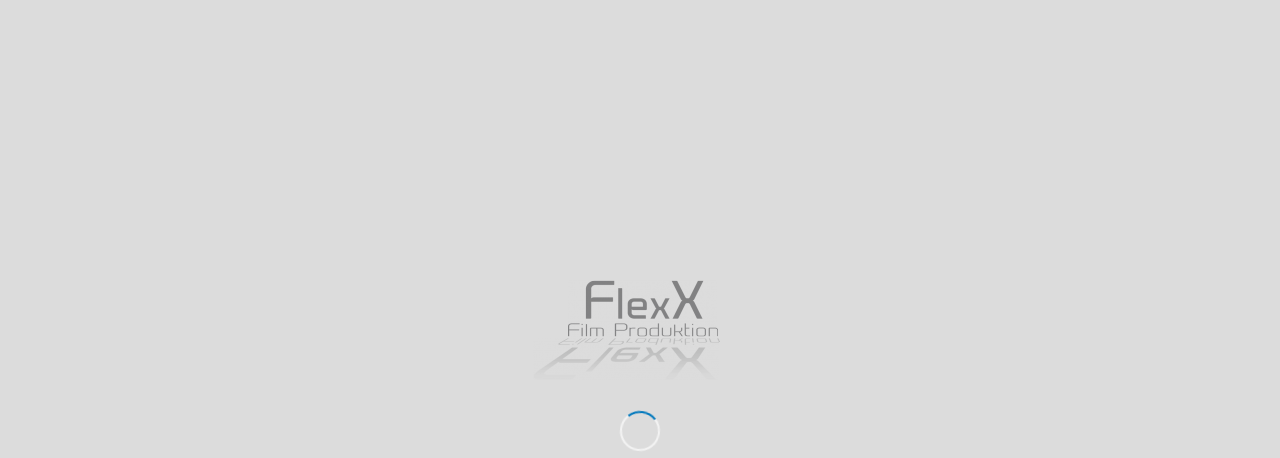

--- FILE ---
content_type: text/html; charset=UTF-8
request_url: https://www.flexx-film-produktion.de/category/news/
body_size: 19466
content:
<!DOCTYPE html>
<html lang="de" class="html_stretched responsive av-preloader-active av-preloader-enabled  html_header_top html_logo_left html_main_nav_header html_menu_right html_custom html_header_sticky html_header_shrinking html_mobile_menu_phone html_header_searchicon html_content_align_center html_header_unstick_top_disabled html_header_stretch_disabled html_elegant-blog html_av-submenu-hidden html_av-submenu-display-click html_av-overlay-side html_av-overlay-side-classic html_av-submenu-noclone html_entry_id_1140 av-cookies-no-cookie-consent av-no-preview av-default-lightbox html_text_menu_active av-mobile-menu-switch-default">
<head>
<meta charset="UTF-8" />
<meta name="robots" content="noindex, follow" />


<!-- mobile setting -->
<meta name="viewport" content="width=device-width, initial-scale=1">

<!-- Scripts/CSS and wp_head hook -->
<title>News &#8211; FlexX Film Produktion</title>
<meta name='robots' content='max-image-preview:large' />
	<style>img:is([sizes="auto" i], [sizes^="auto," i]) { contain-intrinsic-size: 3000px 1500px }</style>
	<link rel="alternate" type="application/rss+xml" title="FlexX Film Produktion &raquo; Feed" href="https://www.flexx-film-produktion.de/feed/" />
<link rel="alternate" type="application/rss+xml" title="FlexX Film Produktion &raquo; Kommentar-Feed" href="https://www.flexx-film-produktion.de/comments/feed/" />
<link rel="alternate" type="application/rss+xml" title="FlexX Film Produktion &raquo; News Kategorie-Feed" href="https://www.flexx-film-produktion.de/category/news/feed/" />

<!-- google webfont font replacement -->

			<script type='text/javascript'>

				(function() {

					/*	check if webfonts are disabled by user setting via cookie - or user must opt in.	*/
					var html = document.getElementsByTagName('html')[0];
					var cookie_check = html.className.indexOf('av-cookies-needs-opt-in') >= 0 || html.className.indexOf('av-cookies-can-opt-out') >= 0;
					var allow_continue = true;
					var silent_accept_cookie = html.className.indexOf('av-cookies-user-silent-accept') >= 0;

					if( cookie_check && ! silent_accept_cookie )
					{
						if( ! document.cookie.match(/aviaCookieConsent/) || html.className.indexOf('av-cookies-session-refused') >= 0 )
						{
							allow_continue = false;
						}
						else
						{
							if( ! document.cookie.match(/aviaPrivacyRefuseCookiesHideBar/) )
							{
								allow_continue = false;
							}
							else if( ! document.cookie.match(/aviaPrivacyEssentialCookiesEnabled/) )
							{
								allow_continue = false;
							}
							else if( document.cookie.match(/aviaPrivacyGoogleWebfontsDisabled/) )
							{
								allow_continue = false;
							}
						}
					}

					if( allow_continue )
					{
						var f = document.createElement('link');

						f.type 	= 'text/css';
						f.rel 	= 'stylesheet';
						f.href 	= 'https://fonts.googleapis.com/css?family=Comfortaa:300,400,700%7CLato:300,400,700&display=auto';
						f.id 	= 'avia-google-webfont';

						document.getElementsByTagName('head')[0].appendChild(f);
					}
				})();

			</script>
			<script type="text/javascript">
/* <![CDATA[ */
window._wpemojiSettings = {"baseUrl":"https:\/\/s.w.org\/images\/core\/emoji\/16.0.1\/72x72\/","ext":".png","svgUrl":"https:\/\/s.w.org\/images\/core\/emoji\/16.0.1\/svg\/","svgExt":".svg","source":{"concatemoji":"https:\/\/www.flexx-film-produktion.de\/wp-includes\/js\/wp-emoji-release.min.js?ver=6.8.3"}};
/*! This file is auto-generated */
!function(s,n){var o,i,e;function c(e){try{var t={supportTests:e,timestamp:(new Date).valueOf()};sessionStorage.setItem(o,JSON.stringify(t))}catch(e){}}function p(e,t,n){e.clearRect(0,0,e.canvas.width,e.canvas.height),e.fillText(t,0,0);var t=new Uint32Array(e.getImageData(0,0,e.canvas.width,e.canvas.height).data),a=(e.clearRect(0,0,e.canvas.width,e.canvas.height),e.fillText(n,0,0),new Uint32Array(e.getImageData(0,0,e.canvas.width,e.canvas.height).data));return t.every(function(e,t){return e===a[t]})}function u(e,t){e.clearRect(0,0,e.canvas.width,e.canvas.height),e.fillText(t,0,0);for(var n=e.getImageData(16,16,1,1),a=0;a<n.data.length;a++)if(0!==n.data[a])return!1;return!0}function f(e,t,n,a){switch(t){case"flag":return n(e,"\ud83c\udff3\ufe0f\u200d\u26a7\ufe0f","\ud83c\udff3\ufe0f\u200b\u26a7\ufe0f")?!1:!n(e,"\ud83c\udde8\ud83c\uddf6","\ud83c\udde8\u200b\ud83c\uddf6")&&!n(e,"\ud83c\udff4\udb40\udc67\udb40\udc62\udb40\udc65\udb40\udc6e\udb40\udc67\udb40\udc7f","\ud83c\udff4\u200b\udb40\udc67\u200b\udb40\udc62\u200b\udb40\udc65\u200b\udb40\udc6e\u200b\udb40\udc67\u200b\udb40\udc7f");case"emoji":return!a(e,"\ud83e\udedf")}return!1}function g(e,t,n,a){var r="undefined"!=typeof WorkerGlobalScope&&self instanceof WorkerGlobalScope?new OffscreenCanvas(300,150):s.createElement("canvas"),o=r.getContext("2d",{willReadFrequently:!0}),i=(o.textBaseline="top",o.font="600 32px Arial",{});return e.forEach(function(e){i[e]=t(o,e,n,a)}),i}function t(e){var t=s.createElement("script");t.src=e,t.defer=!0,s.head.appendChild(t)}"undefined"!=typeof Promise&&(o="wpEmojiSettingsSupports",i=["flag","emoji"],n.supports={everything:!0,everythingExceptFlag:!0},e=new Promise(function(e){s.addEventListener("DOMContentLoaded",e,{once:!0})}),new Promise(function(t){var n=function(){try{var e=JSON.parse(sessionStorage.getItem(o));if("object"==typeof e&&"number"==typeof e.timestamp&&(new Date).valueOf()<e.timestamp+604800&&"object"==typeof e.supportTests)return e.supportTests}catch(e){}return null}();if(!n){if("undefined"!=typeof Worker&&"undefined"!=typeof OffscreenCanvas&&"undefined"!=typeof URL&&URL.createObjectURL&&"undefined"!=typeof Blob)try{var e="postMessage("+g.toString()+"("+[JSON.stringify(i),f.toString(),p.toString(),u.toString()].join(",")+"));",a=new Blob([e],{type:"text/javascript"}),r=new Worker(URL.createObjectURL(a),{name:"wpTestEmojiSupports"});return void(r.onmessage=function(e){c(n=e.data),r.terminate(),t(n)})}catch(e){}c(n=g(i,f,p,u))}t(n)}).then(function(e){for(var t in e)n.supports[t]=e[t],n.supports.everything=n.supports.everything&&n.supports[t],"flag"!==t&&(n.supports.everythingExceptFlag=n.supports.everythingExceptFlag&&n.supports[t]);n.supports.everythingExceptFlag=n.supports.everythingExceptFlag&&!n.supports.flag,n.DOMReady=!1,n.readyCallback=function(){n.DOMReady=!0}}).then(function(){return e}).then(function(){var e;n.supports.everything||(n.readyCallback(),(e=n.source||{}).concatemoji?t(e.concatemoji):e.wpemoji&&e.twemoji&&(t(e.twemoji),t(e.wpemoji)))}))}((window,document),window._wpemojiSettings);
/* ]]> */
</script>
<link rel='stylesheet' id='avia-grid-css' href='https://www.flexx-film-produktion.de/wp-content/themes/enfold%207.1.2/enfold/css/grid.css?ver=7.1.2' type='text/css' media='all' />
<link rel='stylesheet' id='avia-base-css' href='https://www.flexx-film-produktion.de/wp-content/themes/enfold%207.1.2/enfold/css/base.css?ver=7.1.2' type='text/css' media='all' />
<link rel='stylesheet' id='avia-layout-css' href='https://www.flexx-film-produktion.de/wp-content/themes/enfold%207.1.2/enfold/css/layout.css?ver=7.1.2' type='text/css' media='all' />
<link rel='stylesheet' id='avia-module-audioplayer-css' href='https://www.flexx-film-produktion.de/wp-content/themes/enfold%207.1.2/enfold/config-templatebuilder/avia-shortcodes/audio-player/audio-player.css?ver=7.1.2' type='text/css' media='all' />
<link rel='stylesheet' id='avia-module-blog-css' href='https://www.flexx-film-produktion.de/wp-content/themes/enfold%207.1.2/enfold/config-templatebuilder/avia-shortcodes/blog/blog.css?ver=7.1.2' type='text/css' media='all' />
<link rel='stylesheet' id='avia-module-postslider-css' href='https://www.flexx-film-produktion.de/wp-content/themes/enfold%207.1.2/enfold/config-templatebuilder/avia-shortcodes/postslider/postslider.css?ver=7.1.2' type='text/css' media='all' />
<link rel='stylesheet' id='avia-module-button-css' href='https://www.flexx-film-produktion.de/wp-content/themes/enfold%207.1.2/enfold/config-templatebuilder/avia-shortcodes/buttons/buttons.css?ver=7.1.2' type='text/css' media='all' />
<link rel='stylesheet' id='avia-module-buttonrow-css' href='https://www.flexx-film-produktion.de/wp-content/themes/enfold%207.1.2/enfold/config-templatebuilder/avia-shortcodes/buttonrow/buttonrow.css?ver=7.1.2' type='text/css' media='all' />
<link rel='stylesheet' id='avia-module-button-fullwidth-css' href='https://www.flexx-film-produktion.de/wp-content/themes/enfold%207.1.2/enfold/config-templatebuilder/avia-shortcodes/buttons_fullwidth/buttons_fullwidth.css?ver=7.1.2' type='text/css' media='all' />
<link rel='stylesheet' id='avia-module-catalogue-css' href='https://www.flexx-film-produktion.de/wp-content/themes/enfold%207.1.2/enfold/config-templatebuilder/avia-shortcodes/catalogue/catalogue.css?ver=7.1.2' type='text/css' media='all' />
<link rel='stylesheet' id='avia-module-comments-css' href='https://www.flexx-film-produktion.de/wp-content/themes/enfold%207.1.2/enfold/config-templatebuilder/avia-shortcodes/comments/comments.css?ver=7.1.2' type='text/css' media='all' />
<link rel='stylesheet' id='avia-module-contact-css' href='https://www.flexx-film-produktion.de/wp-content/themes/enfold%207.1.2/enfold/config-templatebuilder/avia-shortcodes/contact/contact.css?ver=7.1.2' type='text/css' media='all' />
<link rel='stylesheet' id='avia-module-slideshow-css' href='https://www.flexx-film-produktion.de/wp-content/themes/enfold%207.1.2/enfold/config-templatebuilder/avia-shortcodes/slideshow/slideshow.css?ver=7.1.2' type='text/css' media='all' />
<link rel='stylesheet' id='avia-module-slideshow-contentpartner-css' href='https://www.flexx-film-produktion.de/wp-content/themes/enfold%207.1.2/enfold/config-templatebuilder/avia-shortcodes/contentslider/contentslider.css?ver=7.1.2' type='text/css' media='all' />
<link rel='stylesheet' id='avia-module-countdown-css' href='https://www.flexx-film-produktion.de/wp-content/themes/enfold%207.1.2/enfold/config-templatebuilder/avia-shortcodes/countdown/countdown.css?ver=7.1.2' type='text/css' media='all' />
<link rel='stylesheet' id='avia-module-dynamic-field-css' href='https://www.flexx-film-produktion.de/wp-content/themes/enfold%207.1.2/enfold/config-templatebuilder/avia-shortcodes/dynamic_field/dynamic_field.css?ver=7.1.2' type='text/css' media='all' />
<link rel='stylesheet' id='avia-module-gallery-css' href='https://www.flexx-film-produktion.de/wp-content/themes/enfold%207.1.2/enfold/config-templatebuilder/avia-shortcodes/gallery/gallery.css?ver=7.1.2' type='text/css' media='all' />
<link rel='stylesheet' id='avia-module-gallery-hor-css' href='https://www.flexx-film-produktion.de/wp-content/themes/enfold%207.1.2/enfold/config-templatebuilder/avia-shortcodes/gallery_horizontal/gallery_horizontal.css?ver=7.1.2' type='text/css' media='all' />
<link rel='stylesheet' id='avia-module-maps-css' href='https://www.flexx-film-produktion.de/wp-content/themes/enfold%207.1.2/enfold/config-templatebuilder/avia-shortcodes/google_maps/google_maps.css?ver=7.1.2' type='text/css' media='all' />
<link rel='stylesheet' id='avia-module-gridrow-css' href='https://www.flexx-film-produktion.de/wp-content/themes/enfold%207.1.2/enfold/config-templatebuilder/avia-shortcodes/grid_row/grid_row.css?ver=7.1.2' type='text/css' media='all' />
<link rel='stylesheet' id='avia-module-heading-css' href='https://www.flexx-film-produktion.de/wp-content/themes/enfold%207.1.2/enfold/config-templatebuilder/avia-shortcodes/heading/heading.css?ver=7.1.2' type='text/css' media='all' />
<link rel='stylesheet' id='avia-module-rotator-css' href='https://www.flexx-film-produktion.de/wp-content/themes/enfold%207.1.2/enfold/config-templatebuilder/avia-shortcodes/headline_rotator/headline_rotator.css?ver=7.1.2' type='text/css' media='all' />
<link rel='stylesheet' id='avia-module-hr-css' href='https://www.flexx-film-produktion.de/wp-content/themes/enfold%207.1.2/enfold/config-templatebuilder/avia-shortcodes/hr/hr.css?ver=7.1.2' type='text/css' media='all' />
<link rel='stylesheet' id='avia-module-icon-css' href='https://www.flexx-film-produktion.de/wp-content/themes/enfold%207.1.2/enfold/config-templatebuilder/avia-shortcodes/icon/icon.css?ver=7.1.2' type='text/css' media='all' />
<link rel='stylesheet' id='avia-module-icon-circles-css' href='https://www.flexx-film-produktion.de/wp-content/themes/enfold%207.1.2/enfold/config-templatebuilder/avia-shortcodes/icon_circles/icon_circles.css?ver=7.1.2' type='text/css' media='all' />
<link rel='stylesheet' id='avia-module-iconbox-css' href='https://www.flexx-film-produktion.de/wp-content/themes/enfold%207.1.2/enfold/config-templatebuilder/avia-shortcodes/iconbox/iconbox.css?ver=7.1.2' type='text/css' media='all' />
<link rel='stylesheet' id='avia-module-icongrid-css' href='https://www.flexx-film-produktion.de/wp-content/themes/enfold%207.1.2/enfold/config-templatebuilder/avia-shortcodes/icongrid/icongrid.css?ver=7.1.2' type='text/css' media='all' />
<link rel='stylesheet' id='avia-module-iconlist-css' href='https://www.flexx-film-produktion.de/wp-content/themes/enfold%207.1.2/enfold/config-templatebuilder/avia-shortcodes/iconlist/iconlist.css?ver=7.1.2' type='text/css' media='all' />
<link rel='stylesheet' id='avia-module-image-css' href='https://www.flexx-film-produktion.de/wp-content/themes/enfold%207.1.2/enfold/config-templatebuilder/avia-shortcodes/image/image.css?ver=7.1.2' type='text/css' media='all' />
<link rel='stylesheet' id='avia-module-image-diff-css' href='https://www.flexx-film-produktion.de/wp-content/themes/enfold%207.1.2/enfold/config-templatebuilder/avia-shortcodes/image_diff/image_diff.css?ver=7.1.2' type='text/css' media='all' />
<link rel='stylesheet' id='avia-module-hotspot-css' href='https://www.flexx-film-produktion.de/wp-content/themes/enfold%207.1.2/enfold/config-templatebuilder/avia-shortcodes/image_hotspots/image_hotspots.css?ver=7.1.2' type='text/css' media='all' />
<link rel='stylesheet' id='avia-module-sc-lottie-animation-css' href='https://www.flexx-film-produktion.de/wp-content/themes/enfold%207.1.2/enfold/config-templatebuilder/avia-shortcodes/lottie_animation/lottie_animation.css?ver=7.1.2' type='text/css' media='all' />
<link rel='stylesheet' id='avia-module-magazine-css' href='https://www.flexx-film-produktion.de/wp-content/themes/enfold%207.1.2/enfold/config-templatebuilder/avia-shortcodes/magazine/magazine.css?ver=7.1.2' type='text/css' media='all' />
<link rel='stylesheet' id='avia-module-masonry-css' href='https://www.flexx-film-produktion.de/wp-content/themes/enfold%207.1.2/enfold/config-templatebuilder/avia-shortcodes/masonry_entries/masonry_entries.css?ver=7.1.2' type='text/css' media='all' />
<link rel='stylesheet' id='avia-siteloader-css' href='https://www.flexx-film-produktion.de/wp-content/themes/enfold%207.1.2/enfold/css/avia-snippet-site-preloader.css?ver=7.1.2' type='text/css' media='all' />
<link rel='stylesheet' id='avia-module-menu-css' href='https://www.flexx-film-produktion.de/wp-content/themes/enfold%207.1.2/enfold/config-templatebuilder/avia-shortcodes/menu/menu.css?ver=7.1.2' type='text/css' media='all' />
<link rel='stylesheet' id='avia-module-notification-css' href='https://www.flexx-film-produktion.de/wp-content/themes/enfold%207.1.2/enfold/config-templatebuilder/avia-shortcodes/notification/notification.css?ver=7.1.2' type='text/css' media='all' />
<link rel='stylesheet' id='avia-module-numbers-css' href='https://www.flexx-film-produktion.de/wp-content/themes/enfold%207.1.2/enfold/config-templatebuilder/avia-shortcodes/numbers/numbers.css?ver=7.1.2' type='text/css' media='all' />
<link rel='stylesheet' id='avia-module-portfolio-css' href='https://www.flexx-film-produktion.de/wp-content/themes/enfold%207.1.2/enfold/config-templatebuilder/avia-shortcodes/portfolio/portfolio.css?ver=7.1.2' type='text/css' media='all' />
<link rel='stylesheet' id='avia-module-post-metadata-css' href='https://www.flexx-film-produktion.de/wp-content/themes/enfold%207.1.2/enfold/config-templatebuilder/avia-shortcodes/post_metadata/post_metadata.css?ver=7.1.2' type='text/css' media='all' />
<link rel='stylesheet' id='avia-module-progress-bar-css' href='https://www.flexx-film-produktion.de/wp-content/themes/enfold%207.1.2/enfold/config-templatebuilder/avia-shortcodes/progressbar/progressbar.css?ver=7.1.2' type='text/css' media='all' />
<link rel='stylesheet' id='avia-module-promobox-css' href='https://www.flexx-film-produktion.de/wp-content/themes/enfold%207.1.2/enfold/config-templatebuilder/avia-shortcodes/promobox/promobox.css?ver=7.1.2' type='text/css' media='all' />
<link rel='stylesheet' id='avia-sc-search-css' href='https://www.flexx-film-produktion.de/wp-content/themes/enfold%207.1.2/enfold/config-templatebuilder/avia-shortcodes/search/search.css?ver=7.1.2' type='text/css' media='all' />
<link rel='stylesheet' id='avia-module-slideshow-accordion-css' href='https://www.flexx-film-produktion.de/wp-content/themes/enfold%207.1.2/enfold/config-templatebuilder/avia-shortcodes/slideshow_accordion/slideshow_accordion.css?ver=7.1.2' type='text/css' media='all' />
<link rel='stylesheet' id='avia-module-slideshow-feature-image-css' href='https://www.flexx-film-produktion.de/wp-content/themes/enfold%207.1.2/enfold/config-templatebuilder/avia-shortcodes/slideshow_feature_image/slideshow_feature_image.css?ver=7.1.2' type='text/css' media='all' />
<link rel='stylesheet' id='avia-module-slideshow-fullsize-css' href='https://www.flexx-film-produktion.de/wp-content/themes/enfold%207.1.2/enfold/config-templatebuilder/avia-shortcodes/slideshow_fullsize/slideshow_fullsize.css?ver=7.1.2' type='text/css' media='all' />
<link rel='stylesheet' id='avia-module-slideshow-fullscreen-css' href='https://www.flexx-film-produktion.de/wp-content/themes/enfold%207.1.2/enfold/config-templatebuilder/avia-shortcodes/slideshow_fullscreen/slideshow_fullscreen.css?ver=7.1.2' type='text/css' media='all' />
<link rel='stylesheet' id='avia-module-slideshow-ls-css' href='https://www.flexx-film-produktion.de/wp-content/themes/enfold%207.1.2/enfold/config-templatebuilder/avia-shortcodes/slideshow_layerslider/slideshow_layerslider.css?ver=7.1.2' type='text/css' media='all' />
<link rel='stylesheet' id='avia-module-social-css' href='https://www.flexx-film-produktion.de/wp-content/themes/enfold%207.1.2/enfold/config-templatebuilder/avia-shortcodes/social_share/social_share.css?ver=7.1.2' type='text/css' media='all' />
<link rel='stylesheet' id='avia-module-tabsection-css' href='https://www.flexx-film-produktion.de/wp-content/themes/enfold%207.1.2/enfold/config-templatebuilder/avia-shortcodes/tab_section/tab_section.css?ver=7.1.2' type='text/css' media='all' />
<link rel='stylesheet' id='avia-module-table-css' href='https://www.flexx-film-produktion.de/wp-content/themes/enfold%207.1.2/enfold/config-templatebuilder/avia-shortcodes/table/table.css?ver=7.1.2' type='text/css' media='all' />
<link rel='stylesheet' id='avia-module-tabs-css' href='https://www.flexx-film-produktion.de/wp-content/themes/enfold%207.1.2/enfold/config-templatebuilder/avia-shortcodes/tabs/tabs.css?ver=7.1.2' type='text/css' media='all' />
<link rel='stylesheet' id='avia-module-team-css' href='https://www.flexx-film-produktion.de/wp-content/themes/enfold%207.1.2/enfold/config-templatebuilder/avia-shortcodes/team/team.css?ver=7.1.2' type='text/css' media='all' />
<link rel='stylesheet' id='avia-module-testimonials-css' href='https://www.flexx-film-produktion.de/wp-content/themes/enfold%207.1.2/enfold/config-templatebuilder/avia-shortcodes/testimonials/testimonials.css?ver=7.1.2' type='text/css' media='all' />
<link rel='stylesheet' id='avia-module-timeline-css' href='https://www.flexx-film-produktion.de/wp-content/themes/enfold%207.1.2/enfold/config-templatebuilder/avia-shortcodes/timeline/timeline.css?ver=7.1.2' type='text/css' media='all' />
<link rel='stylesheet' id='avia-module-toggles-css' href='https://www.flexx-film-produktion.de/wp-content/themes/enfold%207.1.2/enfold/config-templatebuilder/avia-shortcodes/toggles/toggles.css?ver=7.1.2' type='text/css' media='all' />
<link rel='stylesheet' id='avia-module-video-css' href='https://www.flexx-film-produktion.de/wp-content/themes/enfold%207.1.2/enfold/config-templatebuilder/avia-shortcodes/video/video.css?ver=7.1.2' type='text/css' media='all' />
<style id='wp-emoji-styles-inline-css' type='text/css'>

	img.wp-smiley, img.emoji {
		display: inline !important;
		border: none !important;
		box-shadow: none !important;
		height: 1em !important;
		width: 1em !important;
		margin: 0 0.07em !important;
		vertical-align: -0.1em !important;
		background: none !important;
		padding: 0 !important;
	}
</style>
<link rel='stylesheet' id='wp-block-library-css' href='https://www.flexx-film-produktion.de/wp-includes/css/dist/block-library/style.min.css?ver=6.8.3' type='text/css' media='all' />
<style id='global-styles-inline-css' type='text/css'>
:root{--wp--preset--aspect-ratio--square: 1;--wp--preset--aspect-ratio--4-3: 4/3;--wp--preset--aspect-ratio--3-4: 3/4;--wp--preset--aspect-ratio--3-2: 3/2;--wp--preset--aspect-ratio--2-3: 2/3;--wp--preset--aspect-ratio--16-9: 16/9;--wp--preset--aspect-ratio--9-16: 9/16;--wp--preset--color--black: #000000;--wp--preset--color--cyan-bluish-gray: #abb8c3;--wp--preset--color--white: #ffffff;--wp--preset--color--pale-pink: #f78da7;--wp--preset--color--vivid-red: #cf2e2e;--wp--preset--color--luminous-vivid-orange: #ff6900;--wp--preset--color--luminous-vivid-amber: #fcb900;--wp--preset--color--light-green-cyan: #7bdcb5;--wp--preset--color--vivid-green-cyan: #00d084;--wp--preset--color--pale-cyan-blue: #8ed1fc;--wp--preset--color--vivid-cyan-blue: #0693e3;--wp--preset--color--vivid-purple: #9b51e0;--wp--preset--color--metallic-red: #b02b2c;--wp--preset--color--maximum-yellow-red: #edae44;--wp--preset--color--yellow-sun: #eeee22;--wp--preset--color--palm-leaf: #83a846;--wp--preset--color--aero: #7bb0e7;--wp--preset--color--old-lavender: #745f7e;--wp--preset--color--steel-teal: #5f8789;--wp--preset--color--raspberry-pink: #d65799;--wp--preset--color--medium-turquoise: #4ecac2;--wp--preset--gradient--vivid-cyan-blue-to-vivid-purple: linear-gradient(135deg,rgba(6,147,227,1) 0%,rgb(155,81,224) 100%);--wp--preset--gradient--light-green-cyan-to-vivid-green-cyan: linear-gradient(135deg,rgb(122,220,180) 0%,rgb(0,208,130) 100%);--wp--preset--gradient--luminous-vivid-amber-to-luminous-vivid-orange: linear-gradient(135deg,rgba(252,185,0,1) 0%,rgba(255,105,0,1) 100%);--wp--preset--gradient--luminous-vivid-orange-to-vivid-red: linear-gradient(135deg,rgba(255,105,0,1) 0%,rgb(207,46,46) 100%);--wp--preset--gradient--very-light-gray-to-cyan-bluish-gray: linear-gradient(135deg,rgb(238,238,238) 0%,rgb(169,184,195) 100%);--wp--preset--gradient--cool-to-warm-spectrum: linear-gradient(135deg,rgb(74,234,220) 0%,rgb(151,120,209) 20%,rgb(207,42,186) 40%,rgb(238,44,130) 60%,rgb(251,105,98) 80%,rgb(254,248,76) 100%);--wp--preset--gradient--blush-light-purple: linear-gradient(135deg,rgb(255,206,236) 0%,rgb(152,150,240) 100%);--wp--preset--gradient--blush-bordeaux: linear-gradient(135deg,rgb(254,205,165) 0%,rgb(254,45,45) 50%,rgb(107,0,62) 100%);--wp--preset--gradient--luminous-dusk: linear-gradient(135deg,rgb(255,203,112) 0%,rgb(199,81,192) 50%,rgb(65,88,208) 100%);--wp--preset--gradient--pale-ocean: linear-gradient(135deg,rgb(255,245,203) 0%,rgb(182,227,212) 50%,rgb(51,167,181) 100%);--wp--preset--gradient--electric-grass: linear-gradient(135deg,rgb(202,248,128) 0%,rgb(113,206,126) 100%);--wp--preset--gradient--midnight: linear-gradient(135deg,rgb(2,3,129) 0%,rgb(40,116,252) 100%);--wp--preset--font-size--small: 1rem;--wp--preset--font-size--medium: 1.125rem;--wp--preset--font-size--large: 1.75rem;--wp--preset--font-size--x-large: clamp(1.75rem, 3vw, 2.25rem);--wp--preset--spacing--20: 0.44rem;--wp--preset--spacing--30: 0.67rem;--wp--preset--spacing--40: 1rem;--wp--preset--spacing--50: 1.5rem;--wp--preset--spacing--60: 2.25rem;--wp--preset--spacing--70: 3.38rem;--wp--preset--spacing--80: 5.06rem;--wp--preset--shadow--natural: 6px 6px 9px rgba(0, 0, 0, 0.2);--wp--preset--shadow--deep: 12px 12px 50px rgba(0, 0, 0, 0.4);--wp--preset--shadow--sharp: 6px 6px 0px rgba(0, 0, 0, 0.2);--wp--preset--shadow--outlined: 6px 6px 0px -3px rgba(255, 255, 255, 1), 6px 6px rgba(0, 0, 0, 1);--wp--preset--shadow--crisp: 6px 6px 0px rgba(0, 0, 0, 1);}:root { --wp--style--global--content-size: 800px;--wp--style--global--wide-size: 1130px; }:where(body) { margin: 0; }.wp-site-blocks > .alignleft { float: left; margin-right: 2em; }.wp-site-blocks > .alignright { float: right; margin-left: 2em; }.wp-site-blocks > .aligncenter { justify-content: center; margin-left: auto; margin-right: auto; }:where(.is-layout-flex){gap: 0.5em;}:where(.is-layout-grid){gap: 0.5em;}.is-layout-flow > .alignleft{float: left;margin-inline-start: 0;margin-inline-end: 2em;}.is-layout-flow > .alignright{float: right;margin-inline-start: 2em;margin-inline-end: 0;}.is-layout-flow > .aligncenter{margin-left: auto !important;margin-right: auto !important;}.is-layout-constrained > .alignleft{float: left;margin-inline-start: 0;margin-inline-end: 2em;}.is-layout-constrained > .alignright{float: right;margin-inline-start: 2em;margin-inline-end: 0;}.is-layout-constrained > .aligncenter{margin-left: auto !important;margin-right: auto !important;}.is-layout-constrained > :where(:not(.alignleft):not(.alignright):not(.alignfull)){max-width: var(--wp--style--global--content-size);margin-left: auto !important;margin-right: auto !important;}.is-layout-constrained > .alignwide{max-width: var(--wp--style--global--wide-size);}body .is-layout-flex{display: flex;}.is-layout-flex{flex-wrap: wrap;align-items: center;}.is-layout-flex > :is(*, div){margin: 0;}body .is-layout-grid{display: grid;}.is-layout-grid > :is(*, div){margin: 0;}body{padding-top: 0px;padding-right: 0px;padding-bottom: 0px;padding-left: 0px;}a:where(:not(.wp-element-button)){text-decoration: underline;}:root :where(.wp-element-button, .wp-block-button__link){background-color: #32373c;border-width: 0;color: #fff;font-family: inherit;font-size: inherit;line-height: inherit;padding: calc(0.667em + 2px) calc(1.333em + 2px);text-decoration: none;}.has-black-color{color: var(--wp--preset--color--black) !important;}.has-cyan-bluish-gray-color{color: var(--wp--preset--color--cyan-bluish-gray) !important;}.has-white-color{color: var(--wp--preset--color--white) !important;}.has-pale-pink-color{color: var(--wp--preset--color--pale-pink) !important;}.has-vivid-red-color{color: var(--wp--preset--color--vivid-red) !important;}.has-luminous-vivid-orange-color{color: var(--wp--preset--color--luminous-vivid-orange) !important;}.has-luminous-vivid-amber-color{color: var(--wp--preset--color--luminous-vivid-amber) !important;}.has-light-green-cyan-color{color: var(--wp--preset--color--light-green-cyan) !important;}.has-vivid-green-cyan-color{color: var(--wp--preset--color--vivid-green-cyan) !important;}.has-pale-cyan-blue-color{color: var(--wp--preset--color--pale-cyan-blue) !important;}.has-vivid-cyan-blue-color{color: var(--wp--preset--color--vivid-cyan-blue) !important;}.has-vivid-purple-color{color: var(--wp--preset--color--vivid-purple) !important;}.has-metallic-red-color{color: var(--wp--preset--color--metallic-red) !important;}.has-maximum-yellow-red-color{color: var(--wp--preset--color--maximum-yellow-red) !important;}.has-yellow-sun-color{color: var(--wp--preset--color--yellow-sun) !important;}.has-palm-leaf-color{color: var(--wp--preset--color--palm-leaf) !important;}.has-aero-color{color: var(--wp--preset--color--aero) !important;}.has-old-lavender-color{color: var(--wp--preset--color--old-lavender) !important;}.has-steel-teal-color{color: var(--wp--preset--color--steel-teal) !important;}.has-raspberry-pink-color{color: var(--wp--preset--color--raspberry-pink) !important;}.has-medium-turquoise-color{color: var(--wp--preset--color--medium-turquoise) !important;}.has-black-background-color{background-color: var(--wp--preset--color--black) !important;}.has-cyan-bluish-gray-background-color{background-color: var(--wp--preset--color--cyan-bluish-gray) !important;}.has-white-background-color{background-color: var(--wp--preset--color--white) !important;}.has-pale-pink-background-color{background-color: var(--wp--preset--color--pale-pink) !important;}.has-vivid-red-background-color{background-color: var(--wp--preset--color--vivid-red) !important;}.has-luminous-vivid-orange-background-color{background-color: var(--wp--preset--color--luminous-vivid-orange) !important;}.has-luminous-vivid-amber-background-color{background-color: var(--wp--preset--color--luminous-vivid-amber) !important;}.has-light-green-cyan-background-color{background-color: var(--wp--preset--color--light-green-cyan) !important;}.has-vivid-green-cyan-background-color{background-color: var(--wp--preset--color--vivid-green-cyan) !important;}.has-pale-cyan-blue-background-color{background-color: var(--wp--preset--color--pale-cyan-blue) !important;}.has-vivid-cyan-blue-background-color{background-color: var(--wp--preset--color--vivid-cyan-blue) !important;}.has-vivid-purple-background-color{background-color: var(--wp--preset--color--vivid-purple) !important;}.has-metallic-red-background-color{background-color: var(--wp--preset--color--metallic-red) !important;}.has-maximum-yellow-red-background-color{background-color: var(--wp--preset--color--maximum-yellow-red) !important;}.has-yellow-sun-background-color{background-color: var(--wp--preset--color--yellow-sun) !important;}.has-palm-leaf-background-color{background-color: var(--wp--preset--color--palm-leaf) !important;}.has-aero-background-color{background-color: var(--wp--preset--color--aero) !important;}.has-old-lavender-background-color{background-color: var(--wp--preset--color--old-lavender) !important;}.has-steel-teal-background-color{background-color: var(--wp--preset--color--steel-teal) !important;}.has-raspberry-pink-background-color{background-color: var(--wp--preset--color--raspberry-pink) !important;}.has-medium-turquoise-background-color{background-color: var(--wp--preset--color--medium-turquoise) !important;}.has-black-border-color{border-color: var(--wp--preset--color--black) !important;}.has-cyan-bluish-gray-border-color{border-color: var(--wp--preset--color--cyan-bluish-gray) !important;}.has-white-border-color{border-color: var(--wp--preset--color--white) !important;}.has-pale-pink-border-color{border-color: var(--wp--preset--color--pale-pink) !important;}.has-vivid-red-border-color{border-color: var(--wp--preset--color--vivid-red) !important;}.has-luminous-vivid-orange-border-color{border-color: var(--wp--preset--color--luminous-vivid-orange) !important;}.has-luminous-vivid-amber-border-color{border-color: var(--wp--preset--color--luminous-vivid-amber) !important;}.has-light-green-cyan-border-color{border-color: var(--wp--preset--color--light-green-cyan) !important;}.has-vivid-green-cyan-border-color{border-color: var(--wp--preset--color--vivid-green-cyan) !important;}.has-pale-cyan-blue-border-color{border-color: var(--wp--preset--color--pale-cyan-blue) !important;}.has-vivid-cyan-blue-border-color{border-color: var(--wp--preset--color--vivid-cyan-blue) !important;}.has-vivid-purple-border-color{border-color: var(--wp--preset--color--vivid-purple) !important;}.has-metallic-red-border-color{border-color: var(--wp--preset--color--metallic-red) !important;}.has-maximum-yellow-red-border-color{border-color: var(--wp--preset--color--maximum-yellow-red) !important;}.has-yellow-sun-border-color{border-color: var(--wp--preset--color--yellow-sun) !important;}.has-palm-leaf-border-color{border-color: var(--wp--preset--color--palm-leaf) !important;}.has-aero-border-color{border-color: var(--wp--preset--color--aero) !important;}.has-old-lavender-border-color{border-color: var(--wp--preset--color--old-lavender) !important;}.has-steel-teal-border-color{border-color: var(--wp--preset--color--steel-teal) !important;}.has-raspberry-pink-border-color{border-color: var(--wp--preset--color--raspberry-pink) !important;}.has-medium-turquoise-border-color{border-color: var(--wp--preset--color--medium-turquoise) !important;}.has-vivid-cyan-blue-to-vivid-purple-gradient-background{background: var(--wp--preset--gradient--vivid-cyan-blue-to-vivid-purple) !important;}.has-light-green-cyan-to-vivid-green-cyan-gradient-background{background: var(--wp--preset--gradient--light-green-cyan-to-vivid-green-cyan) !important;}.has-luminous-vivid-amber-to-luminous-vivid-orange-gradient-background{background: var(--wp--preset--gradient--luminous-vivid-amber-to-luminous-vivid-orange) !important;}.has-luminous-vivid-orange-to-vivid-red-gradient-background{background: var(--wp--preset--gradient--luminous-vivid-orange-to-vivid-red) !important;}.has-very-light-gray-to-cyan-bluish-gray-gradient-background{background: var(--wp--preset--gradient--very-light-gray-to-cyan-bluish-gray) !important;}.has-cool-to-warm-spectrum-gradient-background{background: var(--wp--preset--gradient--cool-to-warm-spectrum) !important;}.has-blush-light-purple-gradient-background{background: var(--wp--preset--gradient--blush-light-purple) !important;}.has-blush-bordeaux-gradient-background{background: var(--wp--preset--gradient--blush-bordeaux) !important;}.has-luminous-dusk-gradient-background{background: var(--wp--preset--gradient--luminous-dusk) !important;}.has-pale-ocean-gradient-background{background: var(--wp--preset--gradient--pale-ocean) !important;}.has-electric-grass-gradient-background{background: var(--wp--preset--gradient--electric-grass) !important;}.has-midnight-gradient-background{background: var(--wp--preset--gradient--midnight) !important;}.has-small-font-size{font-size: var(--wp--preset--font-size--small) !important;}.has-medium-font-size{font-size: var(--wp--preset--font-size--medium) !important;}.has-large-font-size{font-size: var(--wp--preset--font-size--large) !important;}.has-x-large-font-size{font-size: var(--wp--preset--font-size--x-large) !important;}
:where(.wp-block-post-template.is-layout-flex){gap: 1.25em;}:where(.wp-block-post-template.is-layout-grid){gap: 1.25em;}
:where(.wp-block-columns.is-layout-flex){gap: 2em;}:where(.wp-block-columns.is-layout-grid){gap: 2em;}
:root :where(.wp-block-pullquote){font-size: 1.5em;line-height: 1.6;}
</style>
<link rel='stylesheet' id='avia-scs-css' href='https://www.flexx-film-produktion.de/wp-content/themes/enfold%207.1.2/enfold/css/shortcodes.css?ver=7.1.2' type='text/css' media='all' />
<link rel='stylesheet' id='avia-fold-unfold-css' href='https://www.flexx-film-produktion.de/wp-content/themes/enfold%207.1.2/enfold/css/avia-snippet-fold-unfold.css?ver=7.1.2' type='text/css' media='all' />
<link rel='stylesheet' id='avia-popup-css-css' href='https://www.flexx-film-produktion.de/wp-content/themes/enfold%207.1.2/enfold/js/aviapopup/magnific-popup.min.css?ver=7.1.2' type='text/css' media='screen' />
<link rel='stylesheet' id='avia-lightbox-css' href='https://www.flexx-film-produktion.de/wp-content/themes/enfold%207.1.2/enfold/css/avia-snippet-lightbox.css?ver=7.1.2' type='text/css' media='screen' />
<link rel='stylesheet' id='avia-widget-css-css' href='https://www.flexx-film-produktion.de/wp-content/themes/enfold%207.1.2/enfold/css/avia-snippet-widget.css?ver=7.1.2' type='text/css' media='screen' />
<link rel='stylesheet' id='avia-dynamic-css' href='https://www.flexx-film-produktion.de/wp-content/uploads/dynamic_avia/enfold.css?ver=68dc41f147a64' type='text/css' media='all' />
<link rel='stylesheet' id='avia-custom-css' href='https://www.flexx-film-produktion.de/wp-content/themes/enfold%207.1.2/enfold/css/custom.css?ver=7.1.2' type='text/css' media='all' />
<script type="text/javascript" src="https://www.flexx-film-produktion.de/wp-content/themes/enfold%207.1.2/enfold/js/avia-js.js?ver=7.1.2" id="avia-js-js"></script>
<script type="text/javascript" src="https://www.flexx-film-produktion.de/wp-content/themes/enfold%207.1.2/enfold/js/avia-compat.js?ver=7.1.2" id="avia-compat-js"></script>
<link rel="https://api.w.org/" href="https://www.flexx-film-produktion.de/wp-json/" /><link rel="alternate" title="JSON" type="application/json" href="https://www.flexx-film-produktion.de/wp-json/wp/v2/categories/6" /><link rel="EditURI" type="application/rsd+xml" title="RSD" href="https://www.flexx-film-produktion.de/xmlrpc.php?rsd" />
<meta name="generator" content="WordPress 6.8.3" />

<link rel="icon" href="https://www.flexx-film-produktion.de/wp-content/uploads/2015/12/favicon.gif" type="image/gif">
<!--[if lt IE 9]><script src="https://www.flexx-film-produktion.de/wp-content/themes/enfold%207.1.2/enfold/js/html5shiv.js"></script><![endif]--><link rel="profile" href="https://gmpg.org/xfn/11" />
<link rel="alternate" type="application/rss+xml" title="FlexX Film Produktion RSS2 Feed" href="https://www.flexx-film-produktion.de/feed/" />
<link rel="pingback" href="https://www.flexx-film-produktion.de/xmlrpc.php" />

<style type='text/css' media='screen'>
 #top #header_main > .container, #top #header_main > .container .main_menu  .av-main-nav > li > a, #top #header_main #menu-item-shop .cart_dropdown_link{ height:150px; line-height: 150px; }
 .html_top_nav_header .av-logo-container{ height:150px;  }
 .html_header_top.html_header_sticky #top #wrap_all #main{ padding-top:150px; } 
</style>
<style type="text/css">
		@font-face {font-family: 'entypo-fontello-enfold'; font-weight: normal; font-style: normal; font-display: auto;
		src: url('https://www.flexx-film-produktion.de/wp-content/themes/enfold%207.1.2/enfold/config-templatebuilder/avia-template-builder/assets/fonts/entypo-fontello-enfold/entypo-fontello-enfold.woff2') format('woff2'),
		url('https://www.flexx-film-produktion.de/wp-content/themes/enfold%207.1.2/enfold/config-templatebuilder/avia-template-builder/assets/fonts/entypo-fontello-enfold/entypo-fontello-enfold.woff') format('woff'),
		url('https://www.flexx-film-produktion.de/wp-content/themes/enfold%207.1.2/enfold/config-templatebuilder/avia-template-builder/assets/fonts/entypo-fontello-enfold/entypo-fontello-enfold.ttf') format('truetype'),
		url('https://www.flexx-film-produktion.de/wp-content/themes/enfold%207.1.2/enfold/config-templatebuilder/avia-template-builder/assets/fonts/entypo-fontello-enfold/entypo-fontello-enfold.svg#entypo-fontello-enfold') format('svg'),
		url('https://www.flexx-film-produktion.de/wp-content/themes/enfold%207.1.2/enfold/config-templatebuilder/avia-template-builder/assets/fonts/entypo-fontello-enfold/entypo-fontello-enfold.eot'),
		url('https://www.flexx-film-produktion.de/wp-content/themes/enfold%207.1.2/enfold/config-templatebuilder/avia-template-builder/assets/fonts/entypo-fontello-enfold/entypo-fontello-enfold.eot?#iefix') format('embedded-opentype');
		}

		#top .avia-font-entypo-fontello-enfold, body .avia-font-entypo-fontello-enfold, html body [data-av_iconfont='entypo-fontello-enfold']:before{ font-family: 'entypo-fontello-enfold'; }
		
		@font-face {font-family: 'entypo-fontello'; font-weight: normal; font-style: normal; font-display: auto;
		src: url('https://www.flexx-film-produktion.de/wp-content/themes/enfold%207.1.2/enfold/config-templatebuilder/avia-template-builder/assets/fonts/entypo-fontello/entypo-fontello.woff2') format('woff2'),
		url('https://www.flexx-film-produktion.de/wp-content/themes/enfold%207.1.2/enfold/config-templatebuilder/avia-template-builder/assets/fonts/entypo-fontello/entypo-fontello.woff') format('woff'),
		url('https://www.flexx-film-produktion.de/wp-content/themes/enfold%207.1.2/enfold/config-templatebuilder/avia-template-builder/assets/fonts/entypo-fontello/entypo-fontello.ttf') format('truetype'),
		url('https://www.flexx-film-produktion.de/wp-content/themes/enfold%207.1.2/enfold/config-templatebuilder/avia-template-builder/assets/fonts/entypo-fontello/entypo-fontello.svg#entypo-fontello') format('svg'),
		url('https://www.flexx-film-produktion.de/wp-content/themes/enfold%207.1.2/enfold/config-templatebuilder/avia-template-builder/assets/fonts/entypo-fontello/entypo-fontello.eot'),
		url('https://www.flexx-film-produktion.de/wp-content/themes/enfold%207.1.2/enfold/config-templatebuilder/avia-template-builder/assets/fonts/entypo-fontello/entypo-fontello.eot?#iefix') format('embedded-opentype');
		}

		#top .avia-font-entypo-fontello, body .avia-font-entypo-fontello, html body [data-av_iconfont='entypo-fontello']:before{ font-family: 'entypo-fontello'; }
		</style>

<!--
Debugging Info for Theme support: 

Theme: Enfold
Version: 7.1.2
Installed: enfold 7.1.2/enfold
AviaFramework Version: 5.6
AviaBuilder Version: 6.0
aviaElementManager Version: 1.0.1
ML:512-PU:25-PLA:0
WP:6.8.3
Compress: CSS:disabled - JS:disabled
Updates: enabled - deprecated Envato API - register Envato Token
PLAu:0
-->
</head>

<body id="top" class="archive category category-news category-6 wp-theme-enfold712enfold stretched no_sidebar_border rtl_columns av-curtain-numeric comfortaa lato  avia-responsive-images-support" itemscope="itemscope" itemtype="https://schema.org/WebPage" >

	<div class='av-siteloader-wrap av-transition-enabled av-transition-with-logo'><div class="av-siteloader-inner"><div class="av-siteloader-cell"><img class='av-preloading-logo' src='https://www.flexx-film-produktion.de/wp-content/uploads/2015/12/Logo_Flexx_Produktion_Grau_t-300x122.png' alt='Lade' title='Lade' /><div class="av-siteloader"><div class="av-siteloader-extra"></div></div></div></div></div>
	<div id='wrap_all'>

	
<header id='header' class='all_colors header_color dark_bg_color  av_header_top av_logo_left av_main_nav_header av_menu_right av_custom av_header_sticky av_header_shrinking av_header_stretch_disabled av_mobile_menu_phone av_header_searchicon av_header_unstick_top_disabled av_bottom_nav_disabled  av_alternate_logo_active av_header_border_disabled' aria-label="Header" data-av_shrink_factor='50' role="banner" itemscope="itemscope" itemtype="https://schema.org/WPHeader" >

		<div  id='header_main' class='container_wrap container_wrap_logo'>

        <div class='container av-logo-container'><div class='inner-container'><span class='logo avia-standard-logo'><a href='https://www.flexx-film-produktion.de/' class='' aria-label='Logo_Flexx_Produktion_150pxT' title='Logo_Flexx_Produktion_150pxT'><img src="https://www.flexx-film-produktion.de/wp-content/uploads/2015/12/Logo_Flexx_Produktion_150pxT.png" height="100" width="300" alt='FlexX Film Produktion' title='Logo_Flexx_Produktion_150pxT' /></a></span><nav class='main_menu' data-selectname='Wähle eine Seite'  role="navigation" itemscope="itemscope" itemtype="https://schema.org/SiteNavigationElement" ><div class="avia-menu av-main-nav-wrap"><ul role="menu" class="menu av-main-nav" id="avia-menu"><li role="menuitem" id="menu-item-157" class="menu-item menu-item-type-post_type menu-item-object-page menu-item-home menu-item-top-level menu-item-top-level-1"><a href="https://www.flexx-film-produktion.de/" itemprop="url" tabindex="0"><span class="avia-bullet"></span><span class="avia-menu-text">HOME</span><span class="avia-menu-fx"><span class="avia-arrow-wrap"><span class="avia-arrow"></span></span></span></a></li>
<li role="menuitem" id="menu-item-158" class="menu-item menu-item-type-post_type menu-item-object-page menu-item-top-level menu-item-top-level-2"><a href="https://www.flexx-film-produktion.de/filme/" itemprop="url" tabindex="0"><span class="avia-bullet"></span><span class="avia-menu-text">FILME</span><span class="avia-menu-fx"><span class="avia-arrow-wrap"><span class="avia-arrow"></span></span></span></a></li>
<li role="menuitem" id="menu-item-360" class="menu-item menu-item-type-post_type menu-item-object-page current_page_parent menu-item-top-level menu-item-top-level-3"><a href="https://www.flexx-film-produktion.de/blog/" itemprop="url" tabindex="0"><span class="avia-bullet"></span><span class="avia-menu-text">BLOG</span><span class="avia-menu-fx"><span class="avia-arrow-wrap"><span class="avia-arrow"></span></span></span></a></li>
<li role="menuitem" id="menu-item-570" class="menu-item menu-item-type-post_type menu-item-object-page menu-item-top-level menu-item-top-level-4"><a href="https://www.flexx-film-produktion.de/flexx/" itemprop="url" tabindex="0"><span class="avia-bullet"></span><span class="avia-menu-text">ÜBER UNS</span><span class="avia-menu-fx"><span class="avia-arrow-wrap"><span class="avia-arrow"></span></span></span></a></li>
<li id="menu-item-search" class="noMobile menu-item menu-item-search-dropdown menu-item-avia-special" role="menuitem"><a class="avia-svg-icon avia-font-svg_entypo-fontello" aria-label="Suche" href="?s=" rel="nofollow" title="Click to open the search input field" data-avia-search-tooltip="
&lt;search&gt;
	&lt;form role=&quot;search&quot; action=&quot;https://www.flexx-film-produktion.de/&quot; id=&quot;searchform&quot; method=&quot;get&quot; class=&quot;&quot;&gt;
		&lt;div&gt;
&lt;span class=&#039;av_searchform_search avia-svg-icon avia-font-svg_entypo-fontello&#039; data-av_svg_icon=&#039;search&#039; data-av_iconset=&#039;svg_entypo-fontello&#039;&gt;&lt;svg version=&quot;1.1&quot; xmlns=&quot;http://www.w3.org/2000/svg&quot; width=&quot;25&quot; height=&quot;32&quot; viewBox=&quot;0 0 25 32&quot; preserveAspectRatio=&quot;xMidYMid meet&quot; aria-labelledby=&#039;av-svg-title-1&#039; aria-describedby=&#039;av-svg-desc-1&#039; role=&quot;graphics-symbol&quot; aria-hidden=&quot;true&quot;&gt;
&lt;title id=&#039;av-svg-title-1&#039;&gt;Search&lt;/title&gt;
&lt;desc id=&#039;av-svg-desc-1&#039;&gt;Search&lt;/desc&gt;
&lt;path d=&quot;M24.704 24.704q0.96 1.088 0.192 1.984l-1.472 1.472q-1.152 1.024-2.176 0l-6.080-6.080q-2.368 1.344-4.992 1.344-4.096 0-7.136-3.040t-3.040-7.136 2.88-7.008 6.976-2.912 7.168 3.040 3.072 7.136q0 2.816-1.472 5.184zM3.008 13.248q0 2.816 2.176 4.992t4.992 2.176 4.832-2.016 2.016-4.896q0-2.816-2.176-4.96t-4.992-2.144-4.832 2.016-2.016 4.832z&quot;&gt;&lt;/path&gt;
&lt;/svg&gt;&lt;/span&gt;			&lt;input type=&quot;submit&quot; value=&quot;&quot; id=&quot;searchsubmit&quot; class=&quot;button&quot; title=&quot;Enter at least 3 characters to show search results in a dropdown or click to route to search result page to show all results&quot; /&gt;
			&lt;input type=&quot;search&quot; id=&quot;s&quot; name=&quot;s&quot; value=&quot;&quot; aria-label=&#039;Suche&#039; placeholder=&#039;Suche&#039; required /&gt;
		&lt;/div&gt;
	&lt;/form&gt;
&lt;/search&gt;
" data-av_svg_icon='search' data-av_iconset='svg_entypo-fontello'><svg version="1.1" xmlns="http://www.w3.org/2000/svg" width="25" height="32" viewBox="0 0 25 32" preserveAspectRatio="xMidYMid meet" aria-labelledby='av-svg-title-2' aria-describedby='av-svg-desc-2' role="graphics-symbol" aria-hidden="true">
<title id='av-svg-title-2'>Click to open the search input field</title>
<desc id='av-svg-desc-2'>Click to open the search input field</desc>
<path d="M24.704 24.704q0.96 1.088 0.192 1.984l-1.472 1.472q-1.152 1.024-2.176 0l-6.080-6.080q-2.368 1.344-4.992 1.344-4.096 0-7.136-3.040t-3.040-7.136 2.88-7.008 6.976-2.912 7.168 3.040 3.072 7.136q0 2.816-1.472 5.184zM3.008 13.248q0 2.816 2.176 4.992t4.992 2.176 4.832-2.016 2.016-4.896q0-2.816-2.176-4.96t-4.992-2.144-4.832 2.016-2.016 4.832z"></path>
</svg><span class="avia_hidden_link_text">Suche</span></a></li><li class="av-burger-menu-main menu-item-avia-special " role="menuitem">
	        			<a href="#" aria-label="Menü" aria-hidden="false">
							<span class="av-hamburger av-hamburger--spin av-js-hamburger">
								<span class="av-hamburger-box">
						          <span class="av-hamburger-inner"></span>
						          <strong>Menü</strong>
								</span>
							</span>
							<span class="avia_hidden_link_text">Menü</span>
						</a>
	        		   </li></ul></div></nav></div> </div> 
		<!-- end container_wrap-->
		</div>
<div class="header_bg"></div>
<!-- end header -->
</header>

	<div id='main' class='all_colors' data-scroll-offset='150'>

	
		<div class='container_wrap container_wrap_first main_color sidebar_right'>

			<div class='container template-blog '>

				<main class='content av-content-small alpha units av-main-archive'  role="main" itemprop="mainContentOfPage" itemscope="itemscope" itemtype="https://schema.org/Blog" >

					<article class="post-entry post-entry-type-standard post-entry-1140 post-loop-1 post-parity-odd single-big with-slider post-1140 post type-post status-publish format-standard has-post-thumbnail hentry category-allgemein category-news"  itemscope="itemscope" itemtype="https://schema.org/BlogPosting" itemprop="blogPost" ><div class="blog-meta"></div><div class='entry-content-wrapper clearfix standard-content'><header class="entry-content-header" aria-label="Post: #FWK 18 @ Bonn"><div class="av-heading-wrapper"><span class="blog-categories minor-meta"><a href="https://www.flexx-film-produktion.de/category/allgemein/" rel="tag">Allgemein</a>, <a href="https://www.flexx-film-produktion.de/category/news/" rel="tag">News</a></span><h2 class='post-title entry-title '  itemprop="headline" ><a href="https://www.flexx-film-produktion.de/2018/11/11/fwk-18-bonn/" rel="bookmark" title="Permanenter Link zu: #FWK 18 @ Bonn">#FWK 18 @ Bonn<span class="post-format-icon minor-meta"></span></a></h2></div></header><span class="av-vertical-delimiter"></span><div class="big-preview single-big"  itemprop="image" itemscope="itemscope" itemtype="https://schema.org/ImageObject" ><a href="https://www.flexx-film-produktion.de/2018/11/11/fwk-18-bonn/"  title="DSC_0802" ><img loading="lazy" width="845" height="321" src="https://www.flexx-film-produktion.de/wp-content/uploads/2019/02/DSC_0802-845x321.jpg" class="wp-image-1141 avia-img-lazy-loading-1141 attachment-entry_with_sidebar size-entry_with_sidebar wp-post-image" alt="" decoding="async" /></a></div><div class="entry-content"  itemprop="text" ><p>Jedes Jahr aufs Neue trifft sich das Who&#8217;s Who der Wissenschaftskommunikation auf ihrem Branchentreffen, das dieses Jahr in Bonn stattfand. Für die Profis heißt es: Kontakte knüpfen, die Alten auffrischen, neue Impulse sammeln oder eigene weitergeben. Im Fall der Projektgruppe „Science in Presentation“ wurde die interaktive Session „<strong>Mit den Augen der Zuschauenden – Live-Rezeptionsforschung an Wissenschaftsvideos</strong>“ angeboten.</p>
<p> <a href="https://www.flexx-film-produktion.de/2018/11/11/fwk-18-bonn/" class="more-link">Weiterlesen<span class='more-link-arrow avia-svg-icon avia-font-svg_entypo-fontello' data-av_svg_icon='right-open-big' data-av_iconset='svg_entypo-fontello'><svg version="1.1" xmlns="http://www.w3.org/2000/svg" width="15" height="32" viewBox="0 0 15 32" preserveAspectRatio="xMidYMid meet" role="graphics-symbol" aria-hidden="true">
<path d="M0.416 27.84l11.456-11.84-11.456-11.904q-0.832-0.832 0-1.536 0.832-0.832 1.536 0l12.544 12.608q0.768 0.832 0 1.6l-12.544 12.608q-0.704 0.832-1.536 0-0.832-0.704 0-1.536z"></path>
</svg></span></a></p>
</div><span class="post-meta-infos"><time class="date-container minor-meta updated"  itemprop="datePublished" datetime="2018-11-11T16:47:50+01:00" >11. November 2018</time><span class="text-sep">/</span><span class="blog-author minor-meta">von <span class="entry-author-link"  itemprop="author" ><span class="author"><span class="fn"><a href="https://www.flexx-film-produktion.de/author/christoph-bertolo/" title="Beiträge von Christoph Bertolo" rel="author">Christoph Bertolo</a></span></span></span></span></span><footer class="entry-footer"></footer><div class='post_delimiter'></div></div><div class="post_author_timeline"></div><span class='hidden'>
				<span class='av-structured-data'  itemprop="image" itemscope="itemscope" itemtype="https://schema.org/ImageObject" >
						<span itemprop='url'>https://www.flexx-film-produktion.de/wp-content/uploads/2019/02/DSC_0802.jpg</span>
						<span itemprop='height'>2160</span>
						<span itemprop='width'>3840</span>
				</span>
				<span class='av-structured-data'  itemprop="publisher" itemtype="https://schema.org/Organization" itemscope="itemscope" >
						<span itemprop='name'>Christoph Bertolo</span>
						<span itemprop='logo' itemscope itemtype='https://schema.org/ImageObject'>
							<span itemprop='url'>https://www.flexx-film-produktion.de/wp-content/uploads/2015/12/Logo_Flexx_Produktion_150pxT.png</span>
						</span>
				</span><span class='av-structured-data'  itemprop="author" itemscope="itemscope" itemtype="https://schema.org/Person" ><span itemprop='name'>Christoph Bertolo</span></span><span class='av-structured-data'  itemprop="datePublished" datetime="2018-11-11T16:47:50+01:00" >2018-11-11 16:47:50</span><span class='av-structured-data'  itemprop="dateModified" itemtype="https://schema.org/dateModified" >2025-10-14 13:12:42</span><span class='av-structured-data'  itemprop="mainEntityOfPage" itemtype="https://schema.org/mainEntityOfPage" ><span itemprop='name'>#FWK 18 @ Bonn</span></span></span></article><article class="post-entry post-entry-type-standard post-entry-1028 post-loop-2 post-parity-even single-big with-slider post-1028 post type-post status-publish format-standard has-post-thumbnail hentry category-allgemein category-news category-panorama tag-oeffentlichkeitsarbeit tag-wissenschaft tag-wissenschaftskommunikation tag-youtube"  itemscope="itemscope" itemtype="https://schema.org/BlogPosting" itemprop="blogPost" ><div class="blog-meta"></div><div class='entry-content-wrapper clearfix standard-content'><header class="entry-content-header" aria-label="Post: Symposium &#8222;Science in Presentations&#8220;"><div class="av-heading-wrapper"><span class="blog-categories minor-meta"><a href="https://www.flexx-film-produktion.de/category/allgemein/" rel="tag">Allgemein</a>, <a href="https://www.flexx-film-produktion.de/category/news/" rel="tag">News</a>, <a href="https://www.flexx-film-produktion.de/category/panorama/" rel="tag">Panorama</a></span><h2 class='post-title entry-title '  itemprop="headline" ><a href="https://www.flexx-film-produktion.de/2018/09/29/symposium-science-in-presentations/" rel="bookmark" title="Permanenter Link zu: Symposium &#8222;Science in Presentations&#8220;">Symposium &#8222;Science in Presentations&#8220;<span class="post-format-icon minor-meta"></span></a></h2></div></header><span class="av-vertical-delimiter"></span><div class="big-preview single-big"  itemprop="image" itemscope="itemscope" itemtype="https://schema.org/ImageObject" ><a href="https://www.flexx-film-produktion.de/2018/09/29/symposium-science-in-presentations/"  title="KIT" ><img loading="lazy" width="845" height="321" src="https://www.flexx-film-produktion.de/wp-content/uploads/2018/09/KIT-845x321.jpg" class="wp-image-1055 avia-img-lazy-loading-1055 attachment-entry_with_sidebar size-entry_with_sidebar wp-post-image" alt="" decoding="async" /></a></div><div class="entry-content"  itemprop="text" ><p>Es gibt tatsächlich Wissenschaftler, die Wissenschaftskommunikation wissenschaftlich erforschen. Und das mit sehr ausgefeilten Methoden. Am 26. und 27. September 2018 fand am Karlsruher Institut für Technologie (KIT) ein zweitägiges Symposium der Projektgruppe „<a href="http://www.geistsoz.kit.edu/germanistik/2493.php">Science in Presentations</a>“ statt. Das Besondere an dieser Konferenz war zweierlei: Erstens wurde eine Aufzeichnung eines Science Slams an alle Vortragenden zur analytischen Begutachtung ausgegeben. Somit waren alle inhaltlich und vom Kenntnisstand auf einem Niveau.  <a href="https://www.flexx-film-produktion.de/2018/09/29/symposium-science-in-presentations/" class="more-link">Weiterlesen<span class='more-link-arrow avia-svg-icon avia-font-svg_entypo-fontello' data-av_svg_icon='right-open-big' data-av_iconset='svg_entypo-fontello'><svg version="1.1" xmlns="http://www.w3.org/2000/svg" width="15" height="32" viewBox="0 0 15 32" preserveAspectRatio="xMidYMid meet" role="graphics-symbol" aria-hidden="true">
<path d="M0.416 27.84l11.456-11.84-11.456-11.904q-0.832-0.832 0-1.536 0.832-0.832 1.536 0l12.544 12.608q0.768 0.832 0 1.6l-12.544 12.608q-0.704 0.832-1.536 0-0.832-0.704 0-1.536z"></path>
</svg></span></a></p>
</div><span class="post-meta-infos"><time class="date-container minor-meta updated"  itemprop="datePublished" datetime="2018-09-29T15:57:08+02:00" >29. September 2018</time><span class="text-sep">/</span><span class="blog-author minor-meta">von <span class="entry-author-link"  itemprop="author" ><span class="author"><span class="fn"><a href="https://www.flexx-film-produktion.de/author/christoph-bertolo/" title="Beiträge von Christoph Bertolo" rel="author">Christoph Bertolo</a></span></span></span></span></span><footer class="entry-footer"></footer><div class='post_delimiter'></div></div><div class="post_author_timeline"></div><span class='hidden'>
				<span class='av-structured-data'  itemprop="image" itemscope="itemscope" itemtype="https://schema.org/ImageObject" >
						<span itemprop='url'>https://www.flexx-film-produktion.de/wp-content/uploads/2018/09/KIT.jpg</span>
						<span itemprop='height'>1333</span>
						<span itemprop='width'>2000</span>
				</span>
				<span class='av-structured-data'  itemprop="publisher" itemtype="https://schema.org/Organization" itemscope="itemscope" >
						<span itemprop='name'>Christoph Bertolo</span>
						<span itemprop='logo' itemscope itemtype='https://schema.org/ImageObject'>
							<span itemprop='url'>https://www.flexx-film-produktion.de/wp-content/uploads/2015/12/Logo_Flexx_Produktion_150pxT.png</span>
						</span>
				</span><span class='av-structured-data'  itemprop="author" itemscope="itemscope" itemtype="https://schema.org/Person" ><span itemprop='name'>Christoph Bertolo</span></span><span class='av-structured-data'  itemprop="datePublished" datetime="2018-09-29T15:57:08+02:00" >2018-09-29 15:57:08</span><span class='av-structured-data'  itemprop="dateModified" itemtype="https://schema.org/dateModified" >2025-10-14 13:17:32</span><span class='av-structured-data'  itemprop="mainEntityOfPage" itemtype="https://schema.org/mainEntityOfPage" ><span itemprop='name'>Symposium &#8222;Science in Presentations&#8220;</span></span></span></article><article class="post-entry post-entry-type-standard post-entry-955 post-loop-3 post-parity-odd single-big with-slider post-955 post type-post status-publish format-standard has-post-thumbnail hentry category-allgemein category-news category-panorama category-schulungen-trainings"  itemscope="itemscope" itemtype="https://schema.org/BlogPosting" itemprop="blogPost" ><div class="blog-meta"></div><div class='entry-content-wrapper clearfix standard-content'><header class="entry-content-header" aria-label="Post: Presseecho zur Vierten Ethnografischen Filmschau in der Rhein-Neckar-Zeitung"><div class="av-heading-wrapper"><span class="blog-categories minor-meta"><a href="https://www.flexx-film-produktion.de/category/allgemein/" rel="tag">Allgemein</a>, <a href="https://www.flexx-film-produktion.de/category/news/" rel="tag">News</a>, <a href="https://www.flexx-film-produktion.de/category/panorama/" rel="tag">Panorama</a>, <a href="https://www.flexx-film-produktion.de/category/schulungen-trainings/" rel="tag">Schulungen &amp; Trainings</a></span><h2 class='post-title entry-title '  itemprop="headline" ><a href="https://www.flexx-film-produktion.de/2017/07/19/presseecho-zur-vierten-ethnografischen-filmschau-in-der-rhein-neckar-zeitung/" rel="bookmark" title="Permanenter Link zu: Presseecho zur Vierten Ethnografischen Filmschau in der Rhein-Neckar-Zeitung">Presseecho zur Vierten Ethnografischen Filmschau in der Rhein-Neckar-Zeitung<span class="post-format-icon minor-meta"></span></a></h2></div></header><span class="av-vertical-delimiter"></span><div class="big-preview single-big"  itemprop="image" itemscope="itemscope" itemtype="https://schema.org/ImageObject" ><a href="https://www.flexx-film-produktion.de/2017/07/19/presseecho-zur-vierten-ethnografischen-filmschau-in-der-rhein-neckar-zeitung/"  title="Zeitungsartikel" ><img loading="lazy" width="845" height="321" src="https://www.flexx-film-produktion.de/wp-content/uploads/2017/07/Zeitungsartikel-845x321.png" class="wp-image-956 avia-img-lazy-loading-956 attachment-entry_with_sidebar size-entry_with_sidebar wp-post-image" alt="" decoding="async" /></a></div><div class="entry-content"  itemprop="text" ><p> <a href="https://www.flexx-film-produktion.de/2017/07/19/presseecho-zur-vierten-ethnografischen-filmschau-in-der-rhein-neckar-zeitung/" class="more-link">Weiterlesen<span class='more-link-arrow avia-svg-icon avia-font-svg_entypo-fontello' data-av_svg_icon='right-open-big' data-av_iconset='svg_entypo-fontello'><svg version="1.1" xmlns="http://www.w3.org/2000/svg" width="15" height="32" viewBox="0 0 15 32" preserveAspectRatio="xMidYMid meet" role="graphics-symbol" aria-hidden="true">
<path d="M0.416 27.84l11.456-11.84-11.456-11.904q-0.832-0.832 0-1.536 0.832-0.832 1.536 0l12.544 12.608q0.768 0.832 0 1.6l-12.544 12.608q-0.704 0.832-1.536 0-0.832-0.704 0-1.536z"></path>
</svg></span></a></p>
</div><span class="post-meta-infos"><time class="date-container minor-meta updated"  itemprop="datePublished" datetime="2017-07-19T11:40:51+02:00" >19. Juli 2017</time><span class="text-sep">/</span><span class="blog-author minor-meta">von <span class="entry-author-link"  itemprop="author" ><span class="author"><span class="fn"><a href="https://www.flexx-film-produktion.de/author/christoph-bertolo/" title="Beiträge von Christoph Bertolo" rel="author">Christoph Bertolo</a></span></span></span></span></span><footer class="entry-footer"></footer><div class='post_delimiter'></div></div><div class="post_author_timeline"></div><span class='hidden'>
				<span class='av-structured-data'  itemprop="image" itemscope="itemscope" itemtype="https://schema.org/ImageObject" >
						<span itemprop='url'>https://www.flexx-film-produktion.de/wp-content/uploads/2017/07/Zeitungsartikel.png</span>
						<span itemprop='height'>636</span>
						<span itemprop='width'>1142</span>
				</span>
				<span class='av-structured-data'  itemprop="publisher" itemtype="https://schema.org/Organization" itemscope="itemscope" >
						<span itemprop='name'>Christoph Bertolo</span>
						<span itemprop='logo' itemscope itemtype='https://schema.org/ImageObject'>
							<span itemprop='url'>https://www.flexx-film-produktion.de/wp-content/uploads/2015/12/Logo_Flexx_Produktion_150pxT.png</span>
						</span>
				</span><span class='av-structured-data'  itemprop="author" itemscope="itemscope" itemtype="https://schema.org/Person" ><span itemprop='name'>Christoph Bertolo</span></span><span class='av-structured-data'  itemprop="datePublished" datetime="2017-07-19T11:40:51+02:00" >2017-07-19 11:40:51</span><span class='av-structured-data'  itemprop="dateModified" itemtype="https://schema.org/dateModified" >2019-07-17 12:46:01</span><span class='av-structured-data'  itemprop="mainEntityOfPage" itemtype="https://schema.org/mainEntityOfPage" ><span itemprop='name'>Presseecho zur Vierten Ethnografischen Filmschau in der Rhein-Neckar-Zeitung</span></span></span></article><article class="post-entry post-entry-type-standard post-entry-911 post-loop-4 post-parity-even single-big with-slider post-911 post type-post status-publish format-standard has-post-thumbnail hentry category-allgemein category-news category-schulungen-trainings tag-ethnografischer-film tag-kino tag-lehrauftrag tag-premiere tag-schulung"  itemscope="itemscope" itemtype="https://schema.org/BlogPosting" itemprop="blogPost" ><div class="blog-meta"></div><div class='entry-content-wrapper clearfix standard-content'><header class="entry-content-header" aria-label="Post: Vierte Ethnografische Filmschau im Völkerkundemuseum Heidelberg"><div class="av-heading-wrapper"><span class="blog-categories minor-meta"><a href="https://www.flexx-film-produktion.de/category/allgemein/" rel="tag">Allgemein</a>, <a href="https://www.flexx-film-produktion.de/category/news/" rel="tag">News</a>, <a href="https://www.flexx-film-produktion.de/category/schulungen-trainings/" rel="tag">Schulungen &amp; Trainings</a></span><h2 class='post-title entry-title '  itemprop="headline" ><a href="https://www.flexx-film-produktion.de/2017/07/04/vierte-ethnografische-filmschau-im-voelkerkundemuseum-heidelberg/" rel="bookmark" title="Permanenter Link zu: Vierte Ethnografische Filmschau im Völkerkundemuseum Heidelberg">Vierte Ethnografische Filmschau im Völkerkundemuseum Heidelberg<span class="post-format-icon minor-meta"></span></a></h2></div></header><span class="av-vertical-delimiter"></span><div class="big-preview single-big"  itemprop="image" itemscope="itemscope" itemtype="https://schema.org/ImageObject" ><a href="https://www.flexx-film-produktion.de/2017/07/04/vierte-ethnografische-filmschau-im-voelkerkundemuseum-heidelberg/"  title="Flyer4Facebook" ><img width="550" height="287" src="https://www.flexx-film-produktion.de/wp-content/uploads/2017/07/Flyer4Facebook-1.jpg" class="wp-image-919 avia-img-lazy-loading-919 attachment-entry_with_sidebar size-entry_with_sidebar wp-post-image" alt="" decoding="async" loading="lazy" srcset="https://www.flexx-film-produktion.de/wp-content/uploads/2017/07/Flyer4Facebook-1.jpg 550w, https://www.flexx-film-produktion.de/wp-content/uploads/2017/07/Flyer4Facebook-1-300x157.jpg 300w, https://www.flexx-film-produktion.de/wp-content/uploads/2017/07/Flyer4Facebook-1-450x235.jpg 450w" sizes="auto, (max-width: 550px) 100vw, 550px" /></a></div><div class="entry-content"  itemprop="text" ><p>Am 12.07.2017 findet ab 16.00 Uhr die vierte Ethnografische Filmschau im Völkerkundemuseum der „Josefine und Eduard von Portheim-Stiftung für Wissenschaft und Kunst“ statt. Die gezeigten Filme entstanden im Rahmen des Seminars „Ethnographischer Film“ am Institut für Ethnologie an der Universität Heidelberg. Sowohl die Themenfindung als auch der Prozess des Filmens und Schneidens lagen in der Verantwortung der Studierenden. Einlass ist ab 15.30 Uhr. Der Eintritt ist kostenlos.  <a href="https://www.flexx-film-produktion.de/2017/07/04/vierte-ethnografische-filmschau-im-voelkerkundemuseum-heidelberg/" class="more-link">Weiterlesen<span class='more-link-arrow avia-svg-icon avia-font-svg_entypo-fontello' data-av_svg_icon='right-open-big' data-av_iconset='svg_entypo-fontello'><svg version="1.1" xmlns="http://www.w3.org/2000/svg" width="15" height="32" viewBox="0 0 15 32" preserveAspectRatio="xMidYMid meet" role="graphics-symbol" aria-hidden="true">
<path d="M0.416 27.84l11.456-11.84-11.456-11.904q-0.832-0.832 0-1.536 0.832-0.832 1.536 0l12.544 12.608q0.768 0.832 0 1.6l-12.544 12.608q-0.704 0.832-1.536 0-0.832-0.704 0-1.536z"></path>
</svg></span></a></p>
</div><span class="post-meta-infos"><time class="date-container minor-meta updated"  itemprop="datePublished" datetime="2017-07-04T11:24:59+02:00" >4. Juli 2017</time><span class="text-sep">/</span><span class="blog-author minor-meta">von <span class="entry-author-link"  itemprop="author" ><span class="author"><span class="fn"><a href="https://www.flexx-film-produktion.de/author/christoph-bertolo/" title="Beiträge von Christoph Bertolo" rel="author">Christoph Bertolo</a></span></span></span></span></span><footer class="entry-footer"></footer><div class='post_delimiter'></div></div><div class="post_author_timeline"></div><span class='hidden'>
				<span class='av-structured-data'  itemprop="image" itemscope="itemscope" itemtype="https://schema.org/ImageObject" >
						<span itemprop='url'>https://www.flexx-film-produktion.de/wp-content/uploads/2017/07/Flyer4Facebook-1.jpg</span>
						<span itemprop='height'>287</span>
						<span itemprop='width'>550</span>
				</span>
				<span class='av-structured-data'  itemprop="publisher" itemtype="https://schema.org/Organization" itemscope="itemscope" >
						<span itemprop='name'>Christoph Bertolo</span>
						<span itemprop='logo' itemscope itemtype='https://schema.org/ImageObject'>
							<span itemprop='url'>https://www.flexx-film-produktion.de/wp-content/uploads/2015/12/Logo_Flexx_Produktion_150pxT.png</span>
						</span>
				</span><span class='av-structured-data'  itemprop="author" itemscope="itemscope" itemtype="https://schema.org/Person" ><span itemprop='name'>Christoph Bertolo</span></span><span class='av-structured-data'  itemprop="datePublished" datetime="2017-07-04T11:24:59+02:00" >2017-07-04 11:24:59</span><span class='av-structured-data'  itemprop="dateModified" itemtype="https://schema.org/dateModified" >2025-10-14 15:42:37</span><span class='av-structured-data'  itemprop="mainEntityOfPage" itemtype="https://schema.org/mainEntityOfPage" ><span itemprop='name'>Vierte Ethnografische Filmschau im Völkerkundemuseum Heidelberg</span></span></span></article><article class="post-entry post-entry-type-standard post-entry-901 post-loop-5 post-parity-odd single-big with-slider post-901 post type-post status-publish format-standard has-post-thumbnail hentry category-allgemein category-news category-schulungen-trainings tag-ethnografischer-film tag-lehrauftrag tag-premiere tag-schulung"  itemscope="itemscope" itemtype="https://schema.org/BlogPosting" itemprop="blogPost" ><div class="blog-meta"></div><div class='entry-content-wrapper clearfix standard-content'><header class="entry-content-header" aria-label="Post: Lehrauftrag in Tübingen"><div class="av-heading-wrapper"><span class="blog-categories minor-meta"><a href="https://www.flexx-film-produktion.de/category/allgemein/" rel="tag">Allgemein</a>, <a href="https://www.flexx-film-produktion.de/category/news/" rel="tag">News</a>, <a href="https://www.flexx-film-produktion.de/category/schulungen-trainings/" rel="tag">Schulungen &amp; Trainings</a></span><h2 class='post-title entry-title '  itemprop="headline" ><a href="https://www.flexx-film-produktion.de/2017/06/29/lehrauftrag-in-tuebingen/" rel="bookmark" title="Permanenter Link zu: Lehrauftrag in Tübingen">Lehrauftrag in Tübingen<span class="post-format-icon minor-meta"></span></a></h2></div></header><span class="av-vertical-delimiter"></span><div class="big-preview single-big"  itemprop="image" itemscope="itemscope" itemtype="https://schema.org/ImageObject" ><a href="https://www.flexx-film-produktion.de/2017/06/29/lehrauftrag-in-tuebingen/"  title="SONY DSC" ><img width="845" height="321" src="https://www.flexx-film-produktion.de/wp-content/uploads/2017/06/DSC08370-845x321.jpg" class="wp-image-902 avia-img-lazy-loading-902 attachment-entry_with_sidebar size-entry_with_sidebar wp-post-image" alt="" decoding="async" loading="lazy" /></a></div><div class="entry-content"  itemprop="text" ><p>Die Abteilung <a href="http://www.uni-tuebingen.de/fakultaeten/philosophische-fakultaet/fachbereiche/aoi/ethnologie/abteilung.html">Ethnologie </a>des Asien-Orient-Instituts in Tübingen hat Christoph Bertolo einen Lehrauftrag für Ethnografischen Film erteilt. Das Seminar geht über zwei Semester und beginnt im Wintersemester 2017/18. Die Studierenden bekommen sowohl die praktische Seite des Filmemachens beigebracht als auch das theoretische Wissen, um mithilfe ethnologischer Theorien wissenschaftliche Langfilme zu produzieren. Am Ende des Seminars sollen 30-60 Minuten lange Filme zu einem selbstgewählten ethnologischen Thema entstehen. Diese werden bei einer selbstorganisierten Filmschau präsentiert.</p>
<p>Seit 2008 lehrt Christoph Bertolo am Institut für Ethnologie an der Universität Heidelberg Ethnografischen Film. Im Rahmen dieser Seminare sind <a href="http://www.asia-europe.uni-heidelberg.de/en/research/hcts-professorships/visual-and-media-anthropology/teaching/student-projects/film-projects.html">zahlreiche Langfilme</a> produziert worden.</p>


<p></p>
</div><span class="post-meta-infos"><time class="date-container minor-meta updated"  itemprop="datePublished" datetime="2017-06-29T12:17:06+02:00" >29. Juni 2017</time><span class="text-sep">/</span><span class="blog-author minor-meta">von <span class="entry-author-link"  itemprop="author" ><span class="author"><span class="fn"><a href="https://www.flexx-film-produktion.de/author/christoph-bertolo/" title="Beiträge von Christoph Bertolo" rel="author">Christoph Bertolo</a></span></span></span></span></span><footer class="entry-footer"></footer><div class='post_delimiter'></div></div><div class="post_author_timeline"></div><span class='hidden'>
				<span class='av-structured-data'  itemprop="image" itemscope="itemscope" itemtype="https://schema.org/ImageObject" >
						<span itemprop='url'>https://www.flexx-film-produktion.de/wp-content/uploads/2017/06/DSC08370.jpg</span>
						<span itemprop='height'>3056</span>
						<span itemprop='width'>4592</span>
				</span>
				<span class='av-structured-data'  itemprop="publisher" itemtype="https://schema.org/Organization" itemscope="itemscope" >
						<span itemprop='name'>Christoph Bertolo</span>
						<span itemprop='logo' itemscope itemtype='https://schema.org/ImageObject'>
							<span itemprop='url'>https://www.flexx-film-produktion.de/wp-content/uploads/2015/12/Logo_Flexx_Produktion_150pxT.png</span>
						</span>
				</span><span class='av-structured-data'  itemprop="author" itemscope="itemscope" itemtype="https://schema.org/Person" ><span itemprop='name'>Christoph Bertolo</span></span><span class='av-structured-data'  itemprop="datePublished" datetime="2017-06-29T12:17:06+02:00" >2017-06-29 12:17:06</span><span class='av-structured-data'  itemprop="dateModified" itemtype="https://schema.org/dateModified" >2025-10-14 15:46:44</span><span class='av-structured-data'  itemprop="mainEntityOfPage" itemtype="https://schema.org/mainEntityOfPage" ><span itemprop='name'>Lehrauftrag in Tübingen</span></span></span></article><article class="post-entry post-entry-type-standard post-entry-450 post-loop-6 post-parity-even single-big with-slider post-450 post type-post status-publish format-standard has-post-thumbnail hentry category-allgemein category-news category-panorama category-schulungen-trainings tag-ethnografischer-film tag-lehrauftrag tag-premiere tag-schulung"  itemscope="itemscope" itemtype="https://schema.org/BlogPosting" itemprop="blogPost" ><div class="blog-meta"></div><div class='entry-content-wrapper clearfix standard-content'><header class="entry-content-header" aria-label="Post: Lehrauftrag Ethnografischer Film an der Universität Heidelberg"><div class="av-heading-wrapper"><span class="blog-categories minor-meta"><a href="https://www.flexx-film-produktion.de/category/allgemein/" rel="tag">Allgemein</a>, <a href="https://www.flexx-film-produktion.de/category/news/" rel="tag">News</a>, <a href="https://www.flexx-film-produktion.de/category/panorama/" rel="tag">Panorama</a>, <a href="https://www.flexx-film-produktion.de/category/schulungen-trainings/" rel="tag">Schulungen &amp; Trainings</a></span><h2 class='post-title entry-title '  itemprop="headline" ><a href="https://www.flexx-film-produktion.de/2017/02/07/lehrauftrag-ethnografischer-film-an-der-universitaet-heidelberg/" rel="bookmark" title="Permanenter Link zu: Lehrauftrag Ethnografischer Film an der Universität Heidelberg">Lehrauftrag Ethnografischer Film an der Universität Heidelberg<span class="post-format-icon minor-meta"></span></a></h2></div></header><span class="av-vertical-delimiter"></span><div class="big-preview single-big"  itemprop="image" itemscope="itemscope" itemtype="https://schema.org/ImageObject" ><a href="https://www.flexx-film-produktion.de/2017/02/07/lehrauftrag-ethnografischer-film-an-der-universitaet-heidelberg/"  title="Seminar_Ethn" ><img width="845" height="321" src="https://www.flexx-film-produktion.de/wp-content/uploads/2017/02/Seminar_Ethn-845x321.jpg" class="wp-image-452 avia-img-lazy-loading-452 attachment-entry_with_sidebar size-entry_with_sidebar wp-post-image" alt="" decoding="async" loading="lazy" /></a></div><div class="entry-content"  itemprop="text" ><p>Es ist nun das vierte Mal dass die Studierenden der Ethnologie an der Universität Heidelberg die Möglichkeit haben, bei Christoph Bertolo einen der begehrten Plätze im Praxisseminar Ethnografischer Film I &amp; II zu ergattern. Hier lernen sie über zwei Semester den Film als Methode der Ethnologie kennen und dürfen selbst einen Film machen. Hierzu werden die Studierenden in dem Programm Adobe Premiere geschult und machen einen kurzen fünfminütigen Film zu einem vorgegeben Thema. In den Semesterferien heißt es auf die Pirsch zu gehen und ein geeignetes Thema für ihren Langfilm finden. In Zweier und Dreier Teams ziehen Sie los auf der Suche nach dem idealen Thema.</p>
<p>Werfen Sie einen Blick darauf, es lohnt sich, denn die Perspektive eines Ethnologen richtet sich nach derjenigen, den sie als Protagonisten begleiten. In den vergangenen neun Jahren als Lehrbeauftragter sind zahlreiche <a href="http://www.asia-europe.uni-heidelberg.de/en/research/hcts-professorships/visual-and-media-anthropology/teaching/student-projects/film-projects.html">beeindruckende Filme</a> entstanden und die Vorfreude auf die neuen ist unendlich groß.</p>
</div><span class="post-meta-infos"><time class="date-container minor-meta updated"  itemprop="datePublished" datetime="2017-02-07T10:55:12+01:00" >7. Februar 2017</time><span class="text-sep">/</span><span class="blog-author minor-meta">von <span class="entry-author-link"  itemprop="author" ><span class="author"><span class="fn"><a href="https://www.flexx-film-produktion.de/author/christoph-bertolo/" title="Beiträge von Christoph Bertolo" rel="author">Christoph Bertolo</a></span></span></span></span></span><footer class="entry-footer"></footer><div class='post_delimiter'></div></div><div class="post_author_timeline"></div><span class='hidden'>
				<span class='av-structured-data'  itemprop="image" itemscope="itemscope" itemtype="https://schema.org/ImageObject" >
						<span itemprop='url'>https://www.flexx-film-produktion.de/wp-content/uploads/2017/02/Seminar_Ethn.jpg</span>
						<span itemprop='height'>2160</span>
						<span itemprop='width'>3840</span>
				</span>
				<span class='av-structured-data'  itemprop="publisher" itemtype="https://schema.org/Organization" itemscope="itemscope" >
						<span itemprop='name'>Christoph Bertolo</span>
						<span itemprop='logo' itemscope itemtype='https://schema.org/ImageObject'>
							<span itemprop='url'>https://www.flexx-film-produktion.de/wp-content/uploads/2015/12/Logo_Flexx_Produktion_150pxT.png</span>
						</span>
				</span><span class='av-structured-data'  itemprop="author" itemscope="itemscope" itemtype="https://schema.org/Person" ><span itemprop='name'>Christoph Bertolo</span></span><span class='av-structured-data'  itemprop="datePublished" datetime="2017-02-07T10:55:12+01:00" >2017-02-07 10:55:12</span><span class='av-structured-data'  itemprop="dateModified" itemtype="https://schema.org/dateModified" >2019-03-08 12:34:07</span><span class='av-structured-data'  itemprop="mainEntityOfPage" itemtype="https://schema.org/mainEntityOfPage" ><span itemprop='name'>Lehrauftrag Ethnografischer Film an der Universität Heidelberg</span></span></span></article><article class="post-entry post-entry-type-standard post-entry-327 post-loop-7 post-parity-odd post-entry-last single-big with-slider post-327 post type-post status-publish format-standard has-post-thumbnail hentry category-allgemein category-news category-schulungen-trainings tag-after-effects tag-premiere tag-schulung"  itemscope="itemscope" itemtype="https://schema.org/BlogPosting" itemprop="blogPost" ><div class="blog-meta"></div><div class='entry-content-wrapper clearfix standard-content'><header class="entry-content-header" aria-label="Post: Gemeinsam wachsen mit dem ZKM"><div class="av-heading-wrapper"><span class="blog-categories minor-meta"><a href="https://www.flexx-film-produktion.de/category/allgemein/" rel="tag">Allgemein</a>, <a href="https://www.flexx-film-produktion.de/category/news/" rel="tag">News</a>, <a href="https://www.flexx-film-produktion.de/category/schulungen-trainings/" rel="tag">Schulungen &amp; Trainings</a></span><h2 class='post-title entry-title '  itemprop="headline" ><a href="https://www.flexx-film-produktion.de/2016/02/24/gemeinsam-wachsen-mit-dem-zkm/" rel="bookmark" title="Permanenter Link zu: Gemeinsam wachsen mit dem ZKM">Gemeinsam wachsen mit dem ZKM<span class="post-format-icon minor-meta"></span></a></h2></div></header><span class="av-vertical-delimiter"></span><div class="big-preview single-big"  itemprop="image" itemscope="itemscope" itemtype="https://schema.org/ImageObject" ><a href="https://www.flexx-film-produktion.de/2016/02/24/gemeinsam-wachsen-mit-dem-zkm/"  title="ZKM" ><img width="845" height="321" src="https://www.flexx-film-produktion.de/wp-content/uploads/2016/02/ZKM-845x321.jpg" class="wp-image-328 avia-img-lazy-loading-328 attachment-entry_with_sidebar size-entry_with_sidebar wp-post-image" alt="" decoding="async" loading="lazy" /></a></div><div class="entry-content"  itemprop="text" ><p>Gemeinsam wachsen, unter diesem Motto schulte Christoph Bertolo Mitte Februar das sieben Köpfige Filmteam des <a href="http://zkm.de/">Zentrums für Kunst- und Medientechnologie in Karlsruhe</a>. In der Medienwerkstatt vermittelte er die erfahrenen Kollegen tiefer gehendes Wissen bei den Adobe Programmen Premiere, Audition und After Effects. An den beiden Tagen ging es um Workarounds und Erfahrungswerte rund um Filmproduktion mit der Creative Cloud.</p>
<p>Schon seit mehreren jahren lehrt Christoph Bertolo bereits an der Universität Heidelberg als Gastdozent Film. Die Studierenden lernen in zwei Semestern die Grundlagen in Therorie und Praxis. Am Ende des Seminars fertigen sie in kleinen Teams einen eigenen Langfilm.</p>
<p>Interessieren Sie sich ebenfalls für eine Schulung im Bereich Film, Schnitt oder Animation? <a href="http://www.flexx-film-produktion.de/kontakt/">Kontaktieren Sie mich</a>!</p>
<p>&nbsp;</p>
</div><span class="post-meta-infos"><time class="date-container minor-meta updated"  itemprop="datePublished" datetime="2016-02-24T15:14:52+01:00" >24. Februar 2016</time><span class="text-sep">/</span><span class="blog-author minor-meta">von <span class="entry-author-link"  itemprop="author" ><span class="author"><span class="fn"><a href="https://www.flexx-film-produktion.de/author/christoph-bertolo/" title="Beiträge von Christoph Bertolo" rel="author">Christoph Bertolo</a></span></span></span></span></span><footer class="entry-footer"></footer><div class='post_delimiter'></div></div><div class="post_author_timeline"></div><span class='hidden'>
				<span class='av-structured-data'  itemprop="image" itemscope="itemscope" itemtype="https://schema.org/ImageObject" >
						<span itemprop='url'>https://www.flexx-film-produktion.de/wp-content/uploads/2016/02/ZKM.jpg</span>
						<span itemprop='height'>1257</span>
						<span itemprop='width'>2235</span>
				</span>
				<span class='av-structured-data'  itemprop="publisher" itemtype="https://schema.org/Organization" itemscope="itemscope" >
						<span itemprop='name'>Christoph Bertolo</span>
						<span itemprop='logo' itemscope itemtype='https://schema.org/ImageObject'>
							<span itemprop='url'>https://www.flexx-film-produktion.de/wp-content/uploads/2015/12/Logo_Flexx_Produktion_150pxT.png</span>
						</span>
				</span><span class='av-structured-data'  itemprop="author" itemscope="itemscope" itemtype="https://schema.org/Person" ><span itemprop='name'>Christoph Bertolo</span></span><span class='av-structured-data'  itemprop="datePublished" datetime="2016-02-24T15:14:52+01:00" >2016-02-24 15:14:52</span><span class='av-structured-data'  itemprop="dateModified" itemtype="https://schema.org/dateModified" >2017-06-29 23:41:48</span><span class='av-structured-data'  itemprop="mainEntityOfPage" itemtype="https://schema.org/mainEntityOfPage" ><span itemprop='name'>Gemeinsam wachsen mit dem ZKM</span></span></span></article><div class='single-big'></div>
				<!--end content-->
				</main>

				<aside class='sidebar sidebar_right   alpha units' aria-label="Sidebar"  role="complementary" itemscope="itemscope" itemtype="https://schema.org/WPSideBar" ><div class="inner_sidebar extralight-border"><section id="search-2" class="widget clearfix widget_search">
<search>
	<form action="https://www.flexx-film-produktion.de/" id="searchform" method="get" class="av_disable_ajax_search">
		<div>
<span class='av_searchform_search avia-svg-icon avia-font-svg_entypo-fontello' data-av_svg_icon='search' data-av_iconset='svg_entypo-fontello'><svg version="1.1" xmlns="http://www.w3.org/2000/svg" width="25" height="32" viewBox="0 0 25 32" preserveAspectRatio="xMidYMid meet" aria-labelledby='av-svg-title-11' aria-describedby='av-svg-desc-11' role="graphics-symbol" aria-hidden="true">
<title id='av-svg-title-11'>Search</title>
<desc id='av-svg-desc-11'>Search</desc>
<path d="M24.704 24.704q0.96 1.088 0.192 1.984l-1.472 1.472q-1.152 1.024-2.176 0l-6.080-6.080q-2.368 1.344-4.992 1.344-4.096 0-7.136-3.040t-3.040-7.136 2.88-7.008 6.976-2.912 7.168 3.040 3.072 7.136q0 2.816-1.472 5.184zM3.008 13.248q0 2.816 2.176 4.992t4.992 2.176 4.832-2.016 2.016-4.896q0-2.816-2.176-4.96t-4.992-2.144-4.832 2.016-2.016 4.832z"></path>
</svg></span>			<input type="submit" value="" id="searchsubmit" class="button" title="Click to start search" />
			<input type="search" id="s" name="s" value="" aria-label='Suche' placeholder='Suche' required />
		</div>
	</form>
</search>
<span class="seperator extralight-border"></span></section>
		<section id="recent-posts-2" class="widget clearfix widget_recent_entries">
		<h3 class="widgettitle">Neueste Beiträge</h3>
		<ul>
											<li>
					<a href="https://www.flexx-film-produktion.de/2020/02/10/konferenz-v-learning-an-der-hdm-in-stuttgart/">Konferenz V-Learning an der HdM in Stuttgart</a>
									</li>
											<li>
					<a href="https://www.flexx-film-produktion.de/2019/08/13/bing-bong-laeuft-auf-dem-filmfestival-in-weiterstadt/">Bing &#038; Bong läuft auf dem Filmfestival in Weiterstadt</a>
									</li>
											<li>
					<a href="https://www.flexx-film-produktion.de/2019/06/27/fuenfte-ethnografische-filmschau/">Fünfte Ethnografische Filmschau</a>
									</li>
											<li>
					<a href="https://www.flexx-film-produktion.de/2019/06/02/referenz-spektrum-der-wissenschaft/">Referenz Spektrum der Wissenschaft</a>
									</li>
											<li>
					<a href="https://www.flexx-film-produktion.de/2019/05/14/360-film-training-in-tuebingen/">360° Film Training in Tübingen</a>
									</li>
					</ul>

		<span class="seperator extralight-border"></span></section><section id="categories-2" class="widget clearfix widget_categories"><h3 class="widgettitle">Kategorien</h3>
			<ul>
					<li class="cat-item cat-item-1"><a href="https://www.flexx-film-produktion.de/category/allgemein/">Allgemein</a>
</li>
	<li class="cat-item cat-item-4"><a href="https://www.flexx-film-produktion.de/category/filmwissen/">Filmwissen</a>
</li>
	<li class="cat-item cat-item-6 current-cat"><a aria-current="page" href="https://www.flexx-film-produktion.de/category/news/">News</a>
</li>
	<li class="cat-item cat-item-7"><a href="https://www.flexx-film-produktion.de/category/panorama/">Panorama</a>
</li>
	<li class="cat-item cat-item-70"><a href="https://www.flexx-film-produktion.de/category/schulungen-trainings/">Schulungen &amp; Trainings</a>
</li>
			</ul>

			<span class="seperator extralight-border"></span></section><section id="text-5" class="widget clearfix widget_text"><h3 class="widgettitle">Angebot</h3>			<div class="textwidget"><p>FlexX Film Produktion bietet Ihnen Full-Service rund um Film und Video – von der ersten Idee bis zur fertigen Blu-ray. Gemeinsam mit Ihnen finden wir die passenden Bilder, starken Motive und überzeugenden Gesichter, die Ihr Produkt oder Ihre Vision optimal repräsentieren.<br />
<a href="http://www.flexx-film-produktion.de/flexx/"><strong>Erfahren Sie mehr über FlexX</strong></a></p>
</div>
		<span class="seperator extralight-border"></span></section><section id="text-6" class="widget clearfix widget_text"><h3 class="widgettitle">Blog</h3>			<div class="textwidget"><p>Ein Blick hinter die Kulissen: Lesen Sie im FlexX-Blog, wie aus Ideen bewegte Bilder werden. Erfahren Sie mehr über kreative Prozesse, Herausforderungen bei der Umsetzung – und überraschende Lösungen, die oft näher liegen als gedacht.<br /> <a href="http://www.flexx-film-produktion.de/blog/"><strong>Mehr dazu im Blog …</strong></a></p>
</div>
		<span class="seperator extralight-border"></span></section><section id="text-7" class="widget clearfix widget_text"><h3 class="widgettitle">Kontakt</h3>			<div class="textwidget"><p>
<style type="text/css" data-created_by="avia_inline_auto" id="style-css-av-av_font_icon-83f74444b864cc398f5c4b934251cd7d">
.av_font_icon.av-av_font_icon-83f74444b864cc398f5c4b934251cd7d .av-icon-char{
font-size:45px;
line-height:45px;
}
</style>
<span  class='av_font_icon av-av_font_icon-83f74444b864cc398f5c4b934251cd7d avia_animate_when_visible av-icon-style- avia-icon-pos-left avia-iconfont avia-font-entypo-fontello av-no-color avia-icon-animate'><span class='av-icon-char' data-av_icon='' data-av_iconfont='entypo-fontello' aria-hidden="true" ></span></span><span style="margin-left: 6px;">Rufen Sie einfach an oder schreiben Sie eine E-Mail – wir beantworten Ihre Fragen gerne und freuen uns auf Ihr Projekt.</span></p><p>

<style type="text/css" data-created_by="avia_inline_auto" id="style-css-av-av_font_icon-84b98fde5b8f338407531450d6b78c6b">
.av_font_icon.av-av_font_icon-84b98fde5b8f338407531450d6b78c6b .av-icon-char{
font-size:14px;
line-height:14px;
}
</style>
<span  class='av_font_icon av-av_font_icon-84b98fde5b8f338407531450d6b78c6b avia_animate_when_visible av-icon-style- avia-icon-pos-left avia-iconfont avia-font-entypo-fontello av-no-color avia-icon-animate'><span class='av-icon-char' data-av_icon='' data-av_iconfont='entypo-fontello' aria-hidden="true" ></span></span><span style="margin-left: 6px;"><a href="mailto:Info@FlexX-Film-Produktion.de">Info@FlexX-Film-Produktion.de</a>
</p><p>

<style type="text/css" data-created_by="avia_inline_auto" id="style-css-av-av_font_icon-26dd814938f293dab6aea32cd607031b">
.av_font_icon.av-av_font_icon-26dd814938f293dab6aea32cd607031b .av-icon-char{
font-size:15px;
line-height:15px;
}
</style>
<span  class='av_font_icon av-av_font_icon-26dd814938f293dab6aea32cd607031b avia_animate_when_visible av-icon-style- avia-icon-pos-left avia-iconfont avia-font-entypo-fontello av-no-color avia-icon-animate'><span class='av-icon-char' data-av_icon='' data-av_iconfont='entypo-fontello' aria-hidden="true" ></span></span><span style="margin-left: 7px;">+49 178 - 488 23 13</span></p></div>
		<span class="seperator extralight-border"></span></section><section id="tag_cloud-4" class="widget clearfix widget_tag_cloud"><h3 class="widgettitle">Entdecken Sie Ihre Lieblingsfilme</h3><div class="tagcloud"><a href="https://www.flexx-film-produktion.de/portfolio_entries/animation/" class="tag-cloud-link tag-link-14 tag-link-position-1" style="font-size: 18.301886792453pt;" aria-label="Animation (17 Einträge)">Animation</a>
<a href="https://www.flexx-film-produktion.de/portfolio_entries/die-welt-der-rituale/" class="tag-cloud-link tag-link-20 tag-link-position-2" style="font-size: 13.547169811321pt;" aria-label="Die Welt der Rituale (7 Einträge)">Die Welt der Rituale</a>
<a href="https://www.flexx-film-produktion.de/portfolio_entries/eventfilm/" class="tag-cloud-link tag-link-15 tag-link-position-3" style="font-size: 15.396226415094pt;" aria-label="Eventfilm (10 Einträge)">Eventfilm</a>
<a href="https://www.flexx-film-produktion.de/portfolio_entries/grosser-projektfilm/" class="tag-cloud-link tag-link-58 tag-link-position-4" style="font-size: 8pt;" aria-label="Großer Projektfilm (2 Einträge)">Großer Projektfilm</a>
<a href="https://www.flexx-film-produktion.de/portfolio_entries/heidocs-doktorandenportal/" class="tag-cloud-link tag-link-31 tag-link-position-5" style="font-size: 15.924528301887pt;" aria-label="HeiDOCS Doktorandenportal (11 Einträge)">HeiDOCS Doktorandenportal</a>
<a href="https://www.flexx-film-produktion.de/portfolio_entries/hochschulmarketing/" class="tag-cloud-link tag-link-87 tag-link-position-6" style="font-size: 22pt;" aria-label="Hochschulmarketing (34 Einträge)">Hochschulmarketing</a>
<a href="https://www.flexx-film-produktion.de/portfolio_entries/infotaintment/" class="tag-cloud-link tag-link-16 tag-link-position-7" style="font-size: 11.962264150943pt;" aria-label="Infotaintment (5 Einträge)">Infotaintment</a>
<a href="https://www.flexx-film-produktion.de/portfolio_entries/kleiner-projektfilm/" class="tag-cloud-link tag-link-57 tag-link-position-8" style="font-size: 14.867924528302pt;" aria-label="Kleiner Projektfilm (9 Einträge)">Kleiner Projektfilm</a>
<a href="https://www.flexx-film-produktion.de/portfolio_entries/messefilm/" class="tag-cloud-link tag-link-18 tag-link-position-9" style="font-size: 9.5849056603774pt;" aria-label="Messefilm (3 Einträge)">Messefilm</a>
<a href="https://www.flexx-film-produktion.de/portfolio_entries/sciencefilm/" class="tag-cloud-link tag-link-19 tag-link-position-10" style="font-size: 20.811320754717pt;" aria-label="Sciencefilm (27 Einträge)">Sciencefilm</a>
<a href="https://www.flexx-film-produktion.de/portfolio_entries/sonstiges/" class="tag-cloud-link tag-link-90 tag-link-position-11" style="font-size: 14.207547169811pt;" aria-label="Sonstiges (8 Einträge)">Sonstiges</a>
<a href="https://www.flexx-film-produktion.de/portfolio_entries/tv/" class="tag-cloud-link tag-link-21 tag-link-position-12" style="font-size: 11.962264150943pt;" aria-label="TV (5 Einträge)">TV</a>
<a href="https://www.flexx-film-produktion.de/portfolio_entries/werbung/" class="tag-cloud-link tag-link-22 tag-link-position-13" style="font-size: 17.509433962264pt;" aria-label="Werbung (15 Einträge)">Werbung</a></div>
<span class="seperator extralight-border"></span></section></div></aside>
			</div><!--end container-->

		</div><!-- close default .container_wrap element -->

				<div class='container_wrap footer_color' id='footer'>

					<div class='container'>

						<div class='flex_column av_one_third  first el_before_av_one_third'><section id="text-3" class="widget clearfix widget_text">			<div class="textwidget"><p><img decoding="async" src="https://www.flexx-film-produktion.de/wp-content/uploads/2015/12/Logo_Flexx_Produktion_150pxT-300x150.png" /></p>
</div>
		<span class="seperator extralight-border"></span></section></div><div class='flex_column av_one_third  el_after_av_one_third el_before_av_one_third '><section id="text-4" class="widget clearfix widget_text">			<div class="textwidget"><p>
<style type="text/css" data-created_by="avia_inline_auto" id="style-css-av-av_font_icon-83f74444b864cc398f5c4b934251cd7d">
.av_font_icon.av-av_font_icon-83f74444b864cc398f5c4b934251cd7d .av-icon-char{
font-size:45px;
line-height:45px;
}
</style>
<span  class='av_font_icon av-av_font_icon-83f74444b864cc398f5c4b934251cd7d avia_animate_when_visible av-icon-style- avia-icon-pos-left avia-iconfont avia-font-entypo-fontello av-no-color avia-icon-animate'><span class='av-icon-char' data-av_icon='' data-av_iconfont='entypo-fontello' aria-hidden="true" ></span></span><span style="margin-left: 6px;">Rufen Sie einfach an oder schreiben Sie</span><br><span style="margin-left: 7px;"> eine  E-Mail. Ihre Fragen beantworten wir </span><br><span style="margin-left: 51px;">gerne.</span></p><p>

<style type="text/css" data-created_by="avia_inline_auto" id="style-css-av-av_font_icon-84b98fde5b8f338407531450d6b78c6b">
.av_font_icon.av-av_font_icon-84b98fde5b8f338407531450d6b78c6b .av-icon-char{
font-size:14px;
line-height:14px;
}
</style>
<span  class='av_font_icon av-av_font_icon-84b98fde5b8f338407531450d6b78c6b avia_animate_when_visible av-icon-style- avia-icon-pos-left avia-iconfont avia-font-entypo-fontello av-no-color avia-icon-animate'><span class='av-icon-char' data-av_icon='' data-av_iconfont='entypo-fontello' aria-hidden="true" ></span></span><span style="margin-left: 6px;"><a href="mailto:Info@FlexX-Film-Produktion.de">Info@FlexX-Film-Produktion.de</a>
</p><p>

<style type="text/css" data-created_by="avia_inline_auto" id="style-css-av-av_font_icon-26dd814938f293dab6aea32cd607031b">
.av_font_icon.av-av_font_icon-26dd814938f293dab6aea32cd607031b .av-icon-char{
font-size:15px;
line-height:15px;
}
</style>
<span  class='av_font_icon av-av_font_icon-26dd814938f293dab6aea32cd607031b avia_animate_when_visible av-icon-style- avia-icon-pos-left avia-iconfont avia-font-entypo-fontello av-no-color avia-icon-animate'><span class='av-icon-char' data-av_icon='' data-av_iconfont='entypo-fontello' aria-hidden="true" ></span></span><span style="margin-left: 7px;">+49 178 - 488 23 13</span></p>
</div>
		<span class="seperator extralight-border"></span></section></div><div class='flex_column av_one_third  el_after_av_one_third el_before_av_one_third '><section id="tag_cloud-3" class="widget clearfix widget_tag_cloud"><h3 class="widgettitle">Entdecken Sie Ihre Lieblingsfilme</h3><div class="tagcloud"><a href="https://www.flexx-film-produktion.de/portfolio_entries/animation/" class="tag-cloud-link tag-link-14 tag-link-position-1" style="font-size: 18.301886792453pt;" aria-label="Animation (17 Einträge)">Animation</a>
<a href="https://www.flexx-film-produktion.de/portfolio_entries/die-welt-der-rituale/" class="tag-cloud-link tag-link-20 tag-link-position-2" style="font-size: 13.547169811321pt;" aria-label="Die Welt der Rituale (7 Einträge)">Die Welt der Rituale</a>
<a href="https://www.flexx-film-produktion.de/portfolio_entries/eventfilm/" class="tag-cloud-link tag-link-15 tag-link-position-3" style="font-size: 15.396226415094pt;" aria-label="Eventfilm (10 Einträge)">Eventfilm</a>
<a href="https://www.flexx-film-produktion.de/portfolio_entries/grosser-projektfilm/" class="tag-cloud-link tag-link-58 tag-link-position-4" style="font-size: 8pt;" aria-label="Großer Projektfilm (2 Einträge)">Großer Projektfilm</a>
<a href="https://www.flexx-film-produktion.de/portfolio_entries/heidocs-doktorandenportal/" class="tag-cloud-link tag-link-31 tag-link-position-5" style="font-size: 15.924528301887pt;" aria-label="HeiDOCS Doktorandenportal (11 Einträge)">HeiDOCS Doktorandenportal</a>
<a href="https://www.flexx-film-produktion.de/portfolio_entries/hochschulmarketing/" class="tag-cloud-link tag-link-87 tag-link-position-6" style="font-size: 22pt;" aria-label="Hochschulmarketing (34 Einträge)">Hochschulmarketing</a>
<a href="https://www.flexx-film-produktion.de/portfolio_entries/infotaintment/" class="tag-cloud-link tag-link-16 tag-link-position-7" style="font-size: 11.962264150943pt;" aria-label="Infotaintment (5 Einträge)">Infotaintment</a>
<a href="https://www.flexx-film-produktion.de/portfolio_entries/kleiner-projektfilm/" class="tag-cloud-link tag-link-57 tag-link-position-8" style="font-size: 14.867924528302pt;" aria-label="Kleiner Projektfilm (9 Einträge)">Kleiner Projektfilm</a>
<a href="https://www.flexx-film-produktion.de/portfolio_entries/messefilm/" class="tag-cloud-link tag-link-18 tag-link-position-9" style="font-size: 9.5849056603774pt;" aria-label="Messefilm (3 Einträge)">Messefilm</a>
<a href="https://www.flexx-film-produktion.de/portfolio_entries/sciencefilm/" class="tag-cloud-link tag-link-19 tag-link-position-10" style="font-size: 20.811320754717pt;" aria-label="Sciencefilm (27 Einträge)">Sciencefilm</a>
<a href="https://www.flexx-film-produktion.de/portfolio_entries/sonstiges/" class="tag-cloud-link tag-link-90 tag-link-position-11" style="font-size: 14.207547169811pt;" aria-label="Sonstiges (8 Einträge)">Sonstiges</a>
<a href="https://www.flexx-film-produktion.de/portfolio_entries/tv/" class="tag-cloud-link tag-link-21 tag-link-position-12" style="font-size: 11.962264150943pt;" aria-label="TV (5 Einträge)">TV</a>
<a href="https://www.flexx-film-produktion.de/portfolio_entries/werbung/" class="tag-cloud-link tag-link-22 tag-link-position-13" style="font-size: 17.509433962264pt;" aria-label="Werbung (15 Einträge)">Werbung</a></div>
<span class="seperator extralight-border"></span></section></div>
					</div>

				<!-- ####### END FOOTER CONTAINER ####### -->
				</div>

	

	
				<footer class='container_wrap socket_color' id='socket'  role="contentinfo" itemscope="itemscope" itemtype="https://schema.org/WPFooter" aria-label="Copyright and company info" >
                    <div class='container'>

                        <span class='copyright'>© Copyright 2022 - FlexX Film Produktion </span>

                        <ul class='noLightbox social_bookmarks icon_count_3'><li class='social_bookmarks_xing av-social-link-xing social_icon_1 avia_social_iconfont'><a  target="_blank" aria-label="Link zu Xing" href='https://www.xing.com/profile/Christoph_Bertolo' data-av_icon='' data-av_iconfont='entypo-fontello' title="Link zu Xing" desc="Link zu Xing" title='Link zu Xing'><span class='avia_hidden_link_text'>Link zu Xing</span></a></li><li class='social_bookmarks_youtube av-social-link-youtube social_icon_2 avia_social_iconfont'><a  target="_blank" aria-label="Link zu Youtube" href='https://www.youtube.com/channel/UC9f2yh6Nh1cosCXGVk2HDOQ/featured' data-av_icon='' data-av_iconfont='entypo-fontello' title="Link zu Youtube" desc="Link zu Youtube" title='Link zu Youtube'><span class='avia_hidden_link_text'>Link zu Youtube</span></a></li><li class='social_bookmarks_twitter av-social-link-twitter social_icon_3 avia_social_iconfont'><a  target="_blank" aria-label="Link zu X" href='https://twitter.com/FlexX_Film' data-av_icon='' data-av_iconfont='entypo-fontello' title="Link zu X" desc="Link zu X" title='Link zu X'><span class='avia_hidden_link_text'>Link zu X</span></a></li></ul><nav class='sub_menu_socket'  role="navigation" itemscope="itemscope" itemtype="https://schema.org/SiteNavigationElement" ><div class="avia3-menu"><ul role="menu" class="menu" id="avia3-menu"><li role="menuitem" id="menu-item-161" class="menu-item menu-item-type-post_type menu-item-object-page menu-item-home menu-item-top-level menu-item-top-level-1"><a href="https://www.flexx-film-produktion.de/" itemprop="url" tabindex="0"><span class="avia-bullet"></span><span class="avia-menu-text">Home</span><span class="avia-menu-fx"><span class="avia-arrow-wrap"><span class="avia-arrow"></span></span></span></a></li>
<li role="menuitem" id="menu-item-163" class="menu-item menu-item-type-post_type menu-item-object-page menu-item-top-level menu-item-top-level-2"><a href="https://www.flexx-film-produktion.de/impressum/" itemprop="url" tabindex="0"><span class="avia-bullet"></span><span class="avia-menu-text">Impressum</span><span class="avia-menu-fx"><span class="avia-arrow-wrap"><span class="avia-arrow"></span></span></span></a></li>
<li role="menuitem" id="menu-item-164" class="menu-item menu-item-type-post_type menu-item-object-page menu-item-top-level menu-item-top-level-3"><a href="https://www.flexx-film-produktion.de/agbs/" itemprop="url" tabindex="0"><span class="avia-bullet"></span><span class="avia-menu-text">AGB</span><span class="avia-menu-fx"><span class="avia-arrow-wrap"><span class="avia-arrow"></span></span></span></a></li>
<li role="menuitem" id="menu-item-165" class="menu-item menu-item-type-post_type menu-item-object-page menu-item-top-level menu-item-top-level-4"><a href="https://www.flexx-film-produktion.de/datenschutzerklaerung/" itemprop="url" tabindex="0"><span class="avia-bullet"></span><span class="avia-menu-text">Datenschutzerklärung</span><span class="avia-menu-fx"><span class="avia-arrow-wrap"><span class="avia-arrow"></span></span></span></a></li>
</ul></div></nav>
                    </div>

	            <!-- ####### END SOCKET CONTAINER ####### -->
				</footer>


					<!-- end main -->
		</div>

		<!-- end wrap_all --></div>
<a href='#top' title='Nach oben scrollen' id='scroll-top-link' class='avia-svg-icon avia-font-svg_entypo-fontello' data-av_svg_icon='up-open' data-av_iconset='svg_entypo-fontello' tabindex='-1' aria-hidden='true'>
	<svg version="1.1" xmlns="http://www.w3.org/2000/svg" width="19" height="32" viewBox="0 0 19 32" preserveAspectRatio="xMidYMid meet" aria-labelledby='av-svg-title-12' aria-describedby='av-svg-desc-12' role="graphics-symbol" aria-hidden="true">
<title id='av-svg-title-12'>Nach oben scrollen</title>
<desc id='av-svg-desc-12'>Nach oben scrollen</desc>
<path d="M18.048 18.24q0.512 0.512 0.512 1.312t-0.512 1.312q-1.216 1.216-2.496 0l-6.272-6.016-6.272 6.016q-1.28 1.216-2.496 0-0.512-0.512-0.512-1.312t0.512-1.312l7.488-7.168q0.512-0.512 1.28-0.512t1.28 0.512z"></path>
</svg>	<span class="avia_hidden_link_text">Nach oben scrollen</span>
</a>

<div id="fb-root"></div>

<script type="speculationrules">
{"prefetch":[{"source":"document","where":{"and":[{"href_matches":"\/*"},{"not":{"href_matches":["\/wp-*.php","\/wp-admin\/*","\/wp-content\/uploads\/*","\/wp-content\/*","\/wp-content\/plugins\/*","\/wp-content\/themes\/enfold%207.1.2\/enfold\/*","\/*\\?(.+)"]}},{"not":{"selector_matches":"a[rel~=\"nofollow\"]"}},{"not":{"selector_matches":".no-prefetch, .no-prefetch a"}}]},"eagerness":"conservative"}]}
</script>

 <script type='text/javascript'>
 /* <![CDATA[ */  
var avia_framework_globals = avia_framework_globals || {};
    avia_framework_globals.frameworkUrl = 'https://www.flexx-film-produktion.de/wp-content/themes/enfold%207.1.2/enfold/framework/';
    avia_framework_globals.installedAt = 'https://www.flexx-film-produktion.de/wp-content/themes/enfold%207.1.2/enfold/';
    avia_framework_globals.ajaxurl = 'https://www.flexx-film-produktion.de/wp-admin/admin-ajax.php';
/* ]]> */ 
</script>
 
 <script type="text/javascript" src="https://www.flexx-film-produktion.de/wp-includes/js/jquery/jquery.min.js?ver=3.7.1" id="jquery-core-js"></script>
<script type="text/javascript" src="https://www.flexx-film-produktion.de/wp-includes/js/jquery/jquery-migrate.min.js?ver=3.4.1" id="jquery-migrate-js"></script>
<script type="text/javascript" src="https://www.flexx-film-produktion.de/wp-content/themes/enfold%207.1.2/enfold/js/waypoints/waypoints.min.js?ver=7.1.2" id="avia-waypoints-js"></script>
<script type="text/javascript" src="https://www.flexx-film-produktion.de/wp-content/themes/enfold%207.1.2/enfold/js/avia.js?ver=7.1.2" id="avia-default-js"></script>
<script type="text/javascript" src="https://www.flexx-film-produktion.de/wp-content/themes/enfold%207.1.2/enfold/js/shortcodes.js?ver=7.1.2" id="avia-shortcodes-js"></script>
<script type="text/javascript" src="https://www.flexx-film-produktion.de/wp-content/themes/enfold%207.1.2/enfold/config-templatebuilder/avia-shortcodes/audio-player/audio-player.js?ver=7.1.2" id="avia-module-audioplayer-js"></script>
<script type="text/javascript" src="https://www.flexx-film-produktion.de/wp-content/themes/enfold%207.1.2/enfold/config-templatebuilder/avia-shortcodes/chart/chart-js.min.js?ver=7.1.2" id="avia-module-chart-js-js"></script>
<script type="text/javascript" src="https://www.flexx-film-produktion.de/wp-content/themes/enfold%207.1.2/enfold/config-templatebuilder/avia-shortcodes/chart/chart.js?ver=7.1.2" id="avia-module-chart-js"></script>
<script type="text/javascript" src="https://www.flexx-film-produktion.de/wp-content/themes/enfold%207.1.2/enfold/config-templatebuilder/avia-shortcodes/contact/contact.js?ver=7.1.2" id="avia-module-contact-js"></script>
<script type="text/javascript" src="https://www.flexx-film-produktion.de/wp-content/themes/enfold%207.1.2/enfold/config-templatebuilder/avia-shortcodes/slideshow/slideshow.js?ver=7.1.2" id="avia-module-slideshow-js"></script>
<script type="text/javascript" src="https://www.flexx-film-produktion.de/wp-content/themes/enfold%207.1.2/enfold/config-templatebuilder/avia-shortcodes/countdown/countdown.js?ver=7.1.2" id="avia-module-countdown-js"></script>
<script type="text/javascript" src="https://www.flexx-film-produktion.de/wp-content/themes/enfold%207.1.2/enfold/config-templatebuilder/avia-shortcodes/gallery/gallery.js?ver=7.1.2" id="avia-module-gallery-js"></script>
<script type="text/javascript" src="https://www.flexx-film-produktion.de/wp-content/themes/enfold%207.1.2/enfold/config-templatebuilder/avia-shortcodes/gallery_horizontal/gallery_horizontal.js?ver=7.1.2" id="avia-module-gallery-hor-js"></script>
<script type="text/javascript" src="https://www.flexx-film-produktion.de/wp-content/themes/enfold%207.1.2/enfold/config-templatebuilder/avia-shortcodes/headline_rotator/headline_rotator.js?ver=7.1.2" id="avia-module-rotator-js"></script>
<script type="text/javascript" src="https://www.flexx-film-produktion.de/wp-content/themes/enfold%207.1.2/enfold/config-templatebuilder/avia-shortcodes/icon_circles/icon_circles.js?ver=7.1.2" id="avia-module-icon-circles-js"></script>
<script type="text/javascript" src="https://www.flexx-film-produktion.de/wp-content/themes/enfold%207.1.2/enfold/config-templatebuilder/avia-shortcodes/icongrid/icongrid.js?ver=7.1.2" id="avia-module-icongrid-js"></script>
<script type="text/javascript" src="https://www.flexx-film-produktion.de/wp-content/themes/enfold%207.1.2/enfold/config-templatebuilder/avia-shortcodes/iconlist/iconlist.js?ver=7.1.2" id="avia-module-iconlist-js"></script>
<script type="text/javascript" src="https://www.flexx-film-produktion.de/wp-includes/js/underscore.min.js?ver=1.13.7" id="underscore-js"></script>
<script type="text/javascript" src="https://www.flexx-film-produktion.de/wp-content/themes/enfold%207.1.2/enfold/config-templatebuilder/avia-shortcodes/image_diff/image_diff.js?ver=7.1.2" id="avia-module-image-diff-js"></script>
<script type="text/javascript" src="https://www.flexx-film-produktion.de/wp-content/themes/enfold%207.1.2/enfold/config-templatebuilder/avia-shortcodes/image_hotspots/image_hotspots.js?ver=7.1.2" id="avia-module-hotspot-js"></script>
<script type="text/javascript" src="https://www.flexx-film-produktion.de/wp-content/themes/enfold%207.1.2/enfold/config-templatebuilder/avia-shortcodes/lottie_animation/lottie_animation.js?ver=7.1.2" id="avia-module-sc-lottie-animation-js"></script>
<script type="text/javascript" src="https://www.flexx-film-produktion.de/wp-content/themes/enfold%207.1.2/enfold/config-templatebuilder/avia-shortcodes/magazine/magazine.js?ver=7.1.2" id="avia-module-magazine-js"></script>
<script type="text/javascript" src="https://www.flexx-film-produktion.de/wp-content/themes/enfold%207.1.2/enfold/config-templatebuilder/avia-shortcodes/portfolio/isotope.min.js?ver=7.1.2" id="avia-module-isotope-js"></script>
<script type="text/javascript" src="https://www.flexx-film-produktion.de/wp-content/themes/enfold%207.1.2/enfold/config-templatebuilder/avia-shortcodes/masonry_entries/masonry_entries.js?ver=7.1.2" id="avia-module-masonry-js"></script>
<script type="text/javascript" src="https://www.flexx-film-produktion.de/wp-content/themes/enfold%207.1.2/enfold/config-templatebuilder/avia-shortcodes/menu/menu.js?ver=7.1.2" id="avia-module-menu-js"></script>
<script type="text/javascript" src="https://www.flexx-film-produktion.de/wp-content/themes/enfold%207.1.2/enfold/config-templatebuilder/avia-shortcodes/notification/notification.js?ver=7.1.2" id="avia-module-notification-js"></script>
<script type="text/javascript" src="https://www.flexx-film-produktion.de/wp-content/themes/enfold%207.1.2/enfold/config-templatebuilder/avia-shortcodes/numbers/numbers.js?ver=7.1.2" id="avia-module-numbers-js"></script>
<script type="text/javascript" src="https://www.flexx-film-produktion.de/wp-content/themes/enfold%207.1.2/enfold/config-templatebuilder/avia-shortcodes/portfolio/portfolio.js?ver=7.1.2" id="avia-module-portfolio-js"></script>
<script type="text/javascript" src="https://www.flexx-film-produktion.de/wp-content/themes/enfold%207.1.2/enfold/config-templatebuilder/avia-shortcodes/progressbar/progressbar.js?ver=7.1.2" id="avia-module-progress-bar-js"></script>
<script type="text/javascript" src="https://www.flexx-film-produktion.de/wp-content/themes/enfold%207.1.2/enfold/config-templatebuilder/avia-shortcodes/slideshow/slideshow-video.js?ver=7.1.2" id="avia-module-slideshow-video-js"></script>
<script type="text/javascript" src="https://www.flexx-film-produktion.de/wp-content/themes/enfold%207.1.2/enfold/config-templatebuilder/avia-shortcodes/slideshow_accordion/slideshow_accordion.js?ver=7.1.2" id="avia-module-slideshow-accordion-js"></script>
<script type="text/javascript" src="https://www.flexx-film-produktion.de/wp-content/themes/enfold%207.1.2/enfold/config-templatebuilder/avia-shortcodes/slideshow_fullscreen/slideshow_fullscreen.js?ver=7.1.2" id="avia-module-slideshow-fullscreen-js"></script>
<script type="text/javascript" src="https://www.flexx-film-produktion.de/wp-content/themes/enfold%207.1.2/enfold/config-templatebuilder/avia-shortcodes/slideshow_layerslider/slideshow_layerslider.js?ver=7.1.2" id="avia-module-slideshow-ls-js"></script>
<script type="text/javascript" src="https://www.flexx-film-produktion.de/wp-content/themes/enfold%207.1.2/enfold/config-templatebuilder/avia-shortcodes/tab_section/tab_section.js?ver=7.1.2" id="avia-module-tabsection-js"></script>
<script type="text/javascript" src="https://www.flexx-film-produktion.de/wp-content/themes/enfold%207.1.2/enfold/config-templatebuilder/avia-shortcodes/tabs/tabs.js?ver=7.1.2" id="avia-module-tabs-js"></script>
<script type="text/javascript" src="https://www.flexx-film-produktion.de/wp-content/themes/enfold%207.1.2/enfold/config-templatebuilder/avia-shortcodes/testimonials/testimonials.js?ver=7.1.2" id="avia-module-testimonials-js"></script>
<script type="text/javascript" src="https://www.flexx-film-produktion.de/wp-content/themes/enfold%207.1.2/enfold/config-templatebuilder/avia-shortcodes/timeline/timeline.js?ver=7.1.2" id="avia-module-timeline-js"></script>
<script type="text/javascript" src="https://www.flexx-film-produktion.de/wp-content/themes/enfold%207.1.2/enfold/config-templatebuilder/avia-shortcodes/toggles/toggles.js?ver=7.1.2" id="avia-module-toggles-js"></script>
<script type="text/javascript" src="https://www.flexx-film-produktion.de/wp-content/themes/enfold%207.1.2/enfold/config-templatebuilder/avia-shortcodes/video/video.js?ver=7.1.2" id="avia-module-video-js"></script>
<script type="text/javascript" src="https://www.flexx-film-produktion.de/wp-content/themes/enfold%207.1.2/enfold/js/avia-snippet-hamburger-menu.js?ver=7.1.2" id="avia-hamburger-menu-js"></script>
<script type="text/javascript" src="https://www.flexx-film-produktion.de/wp-content/themes/enfold%207.1.2/enfold/js/avia-snippet-parallax.js?ver=7.1.2" id="avia-parallax-support-js"></script>
<script type="text/javascript" src="https://www.flexx-film-produktion.de/wp-content/themes/enfold%207.1.2/enfold/js/avia-snippet-fold-unfold.js?ver=7.1.2" id="avia-fold-unfold-js"></script>
<script type="text/javascript" src="https://www.flexx-film-produktion.de/wp-content/themes/enfold%207.1.2/enfold/js/aviapopup/jquery.magnific-popup.min.js?ver=7.1.2" id="avia-popup-js-js"></script>
<script type="text/javascript" src="https://www.flexx-film-produktion.de/wp-content/themes/enfold%207.1.2/enfold/js/avia-snippet-lightbox.js?ver=7.1.2" id="avia-lightbox-activation-js"></script>
<script type="text/javascript" src="https://www.flexx-film-produktion.de/wp-content/themes/enfold%207.1.2/enfold/js/avia-snippet-sticky-header.js?ver=7.1.2" id="avia-sticky-header-js"></script>
<script type="text/javascript" src="https://www.flexx-film-produktion.de/wp-content/themes/enfold%207.1.2/enfold/js/avia-snippet-footer-effects.js?ver=7.1.2" id="avia-footer-effects-js"></script>
<script type="text/javascript" src="https://www.flexx-film-produktion.de/wp-content/themes/enfold%207.1.2/enfold/js/avia-snippet-site-preloader.js?ver=7.1.2" id="avia-siteloader-js-js"></script>
<script type="text/javascript" src="https://www.flexx-film-produktion.de/wp-content/themes/enfold%207.1.2/enfold/js/avia-snippet-widget.js?ver=7.1.2" id="avia-widget-js-js"></script>
<script type="text/javascript" src="https://www.flexx-film-produktion.de/wp-content/themes/enfold%207.1.2/enfold/config-gutenberg/js/avia_blocks_front.js?ver=7.1.2" id="avia_blocks_front_script-js"></script>
<script type="text/javascript" src="https://www.flexx-film-produktion.de/wp-content/themes/enfold%207.1.2/enfold/config-lottie-animations/assets/lottie-player/dotlottie-player.js?ver=7.1.2" id="avia-dotlottie-script-js"></script>

<script type='text/javascript'>

	(function($) {

			/*	check if google analytics tracking is disabled by user setting via cookie - or user must opt in.	*/

			var analytics_code = "\n<!-- Global site tag (gtag.js) - Google Analytics -->\n<script id='google_analytics_script' class='google_analytics_scripts' async src='https:\/\/www.googletagmanager.com\/gtag\/js?id=G-DPXNVMW663'><\/script>\n<script class='google_analytics_scripts' type='text\/javascript'>\nwindow.dataLayer = window.dataLayer || [];\nfunction gtag(){dataLayer.push(arguments);}\ngtag('js', new Date());\ngtag('config', 'G-DPXNVMW663', { 'anonymize_ip': true });\n<\/script>\n".replace(/\"/g, '"' );
			var html = document.getElementsByTagName('html')[0];

			$('html').on( 'avia-cookie-settings-changed', function(e)
			{
					var cookie_check = html.className.indexOf('av-cookies-needs-opt-in') >= 0 || html.className.indexOf('av-cookies-can-opt-out') >= 0;
					var allow_continue = true;
					var silent_accept_cookie = html.className.indexOf('av-cookies-user-silent-accept') >= 0;
					var script_loaded = $( 'script.google_analytics_scripts' );

					if( cookie_check && ! silent_accept_cookie )
					{
						if( ! document.cookie.match(/aviaCookieConsent/) || html.className.indexOf('av-cookies-session-refused') >= 0 )
						{
							allow_continue = false;
						}
						else
						{
							if( ! document.cookie.match(/aviaPrivacyRefuseCookiesHideBar/) )
							{
								allow_continue = false;
							}
							else if( ! document.cookie.match(/aviaPrivacyEssentialCookiesEnabled/) )
							{
								allow_continue = false;
							}
							else if( document.cookie.match(/aviaPrivacyGoogleTrackingDisabled/) )
							{
								allow_continue = false;
							}
						}
					}

					//	allow 3-rd party plugins to hook (see enfold\config-cookiebot\cookiebot.js)
					if( window['wp'] && wp.hooks )
					{
						allow_continue = wp.hooks.applyFilters( 'aviaCookieConsent_allow_continue', allow_continue );
					}

					if( ! allow_continue )
					{
//						window['ga-disable-G-DPXNVMW663'] = true;
						if( script_loaded.length > 0 )
						{
							script_loaded.remove();
						}
					}
					else
					{
						if( script_loaded.length == 0 )
						{
							$('head').append( analytics_code );
						}
					}
			});

			$('html').trigger( 'avia-cookie-settings-changed' );

	})( jQuery );

</script></body>
</html>
